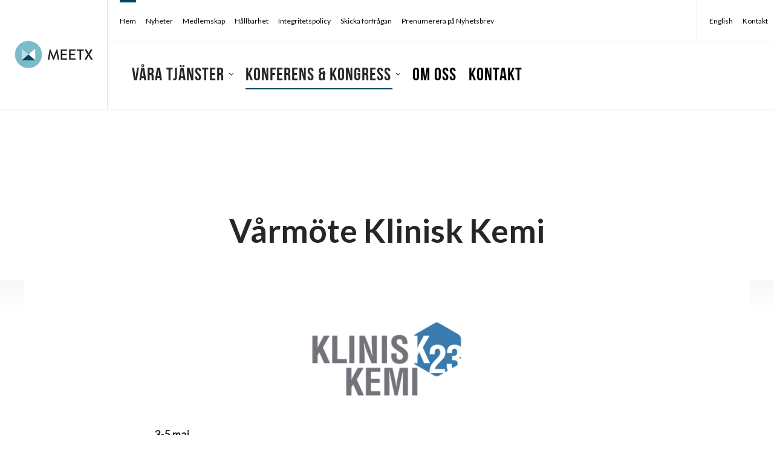

--- FILE ---
content_type: text/html; charset=UTF-8
request_url: https://meetx.se/konferens-kongress/varmote-klinisk-kemi/
body_size: 23823
content:
<!DOCTYPE html>
<html lang="sv-SE">
<head>
        <meta name="title" content="Meetx - Vårmöte Klinisk Kemi">
        <meta charset="UTF-8">
    <meta http-equiv="X-UA-Compatible" content="IE=10;IE=Edge,chrome=1">
    <meta name="viewport" content="width=device-width">

    <meta name="google-signin-client_id" content="808403816322-7dadrchufvi70bldqln0vnrkbte89kru.apps.googleusercontent.com">

    <meta name="home-url" content="https://meetx.se">
    <meta name="my-pages-url" content="https://meetx.se/konferens-kongress/varmote-klinisk-kemi/">
    <meta name="origin" content="meetx.se">
    <link rel="shortcut icon" href="https://meetx.se/uploads/sites/35/2020/11/swedenmeetx-pco.png">    <meta name="view-mode" content="0">
    <meta name='robots' content='index, follow, max-image-preview:large, max-snippet:-1, max-video-preview:-1' />
	<style>img:is([sizes="auto" i], [sizes^="auto," i]) { contain-intrinsic-size: 3000px 1500px }</style>
	
	<!-- This site is optimized with the Yoast SEO plugin v26.4 - https://yoast.com/wordpress/plugins/seo/ -->
	<title>Vårmöte Klinisk Kemi - Meetx</title>
	<link rel="canonical" href="https://meetx.se/konferens-kongress/varmote-klinisk-kemi/" />
	<meta property="og:locale" content="sv_SE" />
	<meta property="og:type" content="article" />
	<meta property="og:title" content="Vårmöte Klinisk Kemi - Meetx" />
	<meta property="og:url" content="https://meetx.se/konferens-kongress/varmote-klinisk-kemi/" />
	<meta property="og:site_name" content="Meetx" />
	<meta property="article:modified_time" content="2025-05-07T12:17:08+00:00" />
	<meta property="og:image" content="https://meetx.se/uploads/sites/35/2023/03/klinisk-kemi2023-th.jpg?_t=1746620228" />
	<meta property="og:image:width" content="200" />
	<meta property="og:image:height" content="200" />
	<meta property="og:image:type" content="image/jpeg" />
	<meta name="twitter:card" content="summary_large_image" />
	<meta name="twitter:label1" content="Est. reading time" />
	<meta name="twitter:data1" content="1 minute" />
	<script type="application/ld+json" class="yoast-schema-graph">{"@context":"https://schema.org","@graph":[{"@type":"WebPage","@id":"https://meetx.se/konferens-kongress/varmote-klinisk-kemi/","url":"https://meetx.se/konferens-kongress/varmote-klinisk-kemi/","name":"Vårmöte Klinisk Kemi - Meetx","isPartOf":{"@id":"https://meetx.se/#website"},"primaryImageOfPage":{"@id":"https://meetx.se/konferens-kongress/varmote-klinisk-kemi/#primaryimage"},"image":{"@id":"https://meetx.se/konferens-kongress/varmote-klinisk-kemi/#primaryimage"},"thumbnailUrl":"https://meetx.se/uploads/sites/35/2023/03/klinisk-kemi2023-th.jpg","datePublished":"2021-08-03T14:47:57+00:00","dateModified":"2025-05-07T12:17:08+00:00","breadcrumb":{"@id":"https://meetx.se/konferens-kongress/varmote-klinisk-kemi/#breadcrumb"},"inLanguage":"sv-SE","potentialAction":[{"@type":"ReadAction","target":["https://meetx.se/konferens-kongress/varmote-klinisk-kemi/"]}]},{"@type":"ImageObject","inLanguage":"sv-SE","@id":"https://meetx.se/konferens-kongress/varmote-klinisk-kemi/#primaryimage","url":"https://meetx.se/uploads/sites/35/2023/03/klinisk-kemi2023-th.jpg","contentUrl":"https://meetx.se/uploads/sites/35/2023/03/klinisk-kemi2023-th.jpg","width":200,"height":200,"caption":"Meetx PCO"},{"@type":"BreadcrumbList","@id":"https://meetx.se/konferens-kongress/varmote-klinisk-kemi/#breadcrumb","itemListElement":[{"@type":"ListItem","position":1,"name":"Hem","item":"https://meetx.se/"},{"@type":"ListItem","position":2,"name":"Vårmöte Klinisk Kemi"}]},{"@type":"WebSite","@id":"https://meetx.se/#website","url":"https://meetx.se/","name":"Meetx","description":"","potentialAction":[{"@type":"SearchAction","target":{"@type":"EntryPoint","urlTemplate":"https://meetx.se/?s={search_term_string}"},"query-input":{"@type":"PropertyValueSpecification","valueRequired":true,"valueName":"search_term_string"}}],"inLanguage":"sv-SE"}]}</script>
	<!-- / Yoast SEO plugin. -->


<link rel='dns-prefetch' href='//fonts.googleapis.com' />
<meta name="theme-color" content="#004763">
		<!-- This site uses the Google Analytics by MonsterInsights plugin v9.10.0 - Using Analytics tracking - https://www.monsterinsights.com/ -->
		<!-- Note: MonsterInsights is not currently configured on this site. The site owner needs to authenticate with Google Analytics in the MonsterInsights settings panel. -->
					<!-- No tracking code set -->
				<!-- / Google Analytics by MonsterInsights -->
		<script type="text/javascript">
/* <![CDATA[ */
window._wpemojiSettings = {"baseUrl":"https:\/\/s.w.org\/images\/core\/emoji\/16.0.1\/72x72\/","ext":".png","svgUrl":"https:\/\/s.w.org\/images\/core\/emoji\/16.0.1\/svg\/","svgExt":".svg","source":{"concatemoji":"https:\/\/meetx.se\/wordpress\/wp-includes\/js\/wp-emoji-release.min.js?ver=1a7daf35fe1912bf7c8aa11cfc8d2e25"}};
/*! This file is auto-generated */
!function(s,n){var o,i,e;function c(e){try{var t={supportTests:e,timestamp:(new Date).valueOf()};sessionStorage.setItem(o,JSON.stringify(t))}catch(e){}}function p(e,t,n){e.clearRect(0,0,e.canvas.width,e.canvas.height),e.fillText(t,0,0);var t=new Uint32Array(e.getImageData(0,0,e.canvas.width,e.canvas.height).data),a=(e.clearRect(0,0,e.canvas.width,e.canvas.height),e.fillText(n,0,0),new Uint32Array(e.getImageData(0,0,e.canvas.width,e.canvas.height).data));return t.every(function(e,t){return e===a[t]})}function u(e,t){e.clearRect(0,0,e.canvas.width,e.canvas.height),e.fillText(t,0,0);for(var n=e.getImageData(16,16,1,1),a=0;a<n.data.length;a++)if(0!==n.data[a])return!1;return!0}function f(e,t,n,a){switch(t){case"flag":return n(e,"\ud83c\udff3\ufe0f\u200d\u26a7\ufe0f","\ud83c\udff3\ufe0f\u200b\u26a7\ufe0f")?!1:!n(e,"\ud83c\udde8\ud83c\uddf6","\ud83c\udde8\u200b\ud83c\uddf6")&&!n(e,"\ud83c\udff4\udb40\udc67\udb40\udc62\udb40\udc65\udb40\udc6e\udb40\udc67\udb40\udc7f","\ud83c\udff4\u200b\udb40\udc67\u200b\udb40\udc62\u200b\udb40\udc65\u200b\udb40\udc6e\u200b\udb40\udc67\u200b\udb40\udc7f");case"emoji":return!a(e,"\ud83e\udedf")}return!1}function g(e,t,n,a){var r="undefined"!=typeof WorkerGlobalScope&&self instanceof WorkerGlobalScope?new OffscreenCanvas(300,150):s.createElement("canvas"),o=r.getContext("2d",{willReadFrequently:!0}),i=(o.textBaseline="top",o.font="600 32px Arial",{});return e.forEach(function(e){i[e]=t(o,e,n,a)}),i}function t(e){var t=s.createElement("script");t.src=e,t.defer=!0,s.head.appendChild(t)}"undefined"!=typeof Promise&&(o="wpEmojiSettingsSupports",i=["flag","emoji"],n.supports={everything:!0,everythingExceptFlag:!0},e=new Promise(function(e){s.addEventListener("DOMContentLoaded",e,{once:!0})}),new Promise(function(t){var n=function(){try{var e=JSON.parse(sessionStorage.getItem(o));if("object"==typeof e&&"number"==typeof e.timestamp&&(new Date).valueOf()<e.timestamp+604800&&"object"==typeof e.supportTests)return e.supportTests}catch(e){}return null}();if(!n){if("undefined"!=typeof Worker&&"undefined"!=typeof OffscreenCanvas&&"undefined"!=typeof URL&&URL.createObjectURL&&"undefined"!=typeof Blob)try{var e="postMessage("+g.toString()+"("+[JSON.stringify(i),f.toString(),p.toString(),u.toString()].join(",")+"));",a=new Blob([e],{type:"text/javascript"}),r=new Worker(URL.createObjectURL(a),{name:"wpTestEmojiSupports"});return void(r.onmessage=function(e){c(n=e.data),r.terminate(),t(n)})}catch(e){}c(n=g(i,f,p,u))}t(n)}).then(function(e){for(var t in e)n.supports[t]=e[t],n.supports.everything=n.supports.everything&&n.supports[t],"flag"!==t&&(n.supports.everythingExceptFlag=n.supports.everythingExceptFlag&&n.supports[t]);n.supports.everythingExceptFlag=n.supports.everythingExceptFlag&&!n.supports.flag,n.DOMReady=!1,n.readyCallback=function(){n.DOMReady=!0}}).then(function(){return e}).then(function(){var e;n.supports.everything||(n.readyCallback(),(e=n.source||{}).concatemoji?t(e.concatemoji):e.wpemoji&&e.twemoji&&(t(e.twemoji),t(e.wpemoji)))}))}((window,document),window._wpemojiSettings);
/* ]]> */
</script>
<link rel='preload' id='crisis-bar-css' href='https://meetx.se/plugins/wp-announcement//assets/css/announcement-bar.min.css?ver=1a7daf35fe1912bf7c8aa11cfc8d2e25' as="style" onload="this.onload=null;this.rel='stylesheet'" type='text/css' media='all' />
<link rel='preload' id='formidable-css' href='https://meetx.se/wordpress/wp-admin/admin-ajax.php?action=frmpro_css&#038;ver=12101507' as="style" onload="this.onload=null;this.rel='stylesheet'" type='text/css' media='all' />
<style id='wp-emoji-styles-inline-css' type='text/css'>

	img.wp-smiley, img.emoji {
		display: inline !important;
		border: none !important;
		box-shadow: none !important;
		height: 1em !important;
		width: 1em !important;
		margin: 0 0.07em !important;
		vertical-align: -0.1em !important;
		background: none !important;
		padding: 0 !important;
	}
</style>
<link rel='preload' id='wp-block-library-css' href='https://meetx.se/wordpress/wp-includes/css/dist/block-library/style.min.css?ver=1a7daf35fe1912bf7c8aa11cfc8d2e25' as="style" onload="this.onload=null;this.rel='stylesheet'" type='text/css' media='all' />
<style id='classic-theme-styles-inline-css' type='text/css'>
/*! This file is auto-generated */
.wp-block-button__link{color:#fff;background-color:#32373c;border-radius:9999px;box-shadow:none;text-decoration:none;padding:calc(.667em + 2px) calc(1.333em + 2px);font-size:1.125em}.wp-block-file__button{background:#32373c;color:#fff;text-decoration:none}
</style>
<style id='global-styles-inline-css' type='text/css'>
:root{--wp--preset--aspect-ratio--square: 1;--wp--preset--aspect-ratio--4-3: 4/3;--wp--preset--aspect-ratio--3-4: 3/4;--wp--preset--aspect-ratio--3-2: 3/2;--wp--preset--aspect-ratio--2-3: 2/3;--wp--preset--aspect-ratio--16-9: 16/9;--wp--preset--aspect-ratio--9-16: 9/16;--wp--preset--color--black: #000000;--wp--preset--color--cyan-bluish-gray: #abb8c3;--wp--preset--color--white: #ffffff;--wp--preset--color--pale-pink: #f78da7;--wp--preset--color--vivid-red: #cf2e2e;--wp--preset--color--luminous-vivid-orange: #ff6900;--wp--preset--color--luminous-vivid-amber: #fcb900;--wp--preset--color--light-green-cyan: #7bdcb5;--wp--preset--color--vivid-green-cyan: #00d084;--wp--preset--color--pale-cyan-blue: #8ed1fc;--wp--preset--color--vivid-cyan-blue: #0693e3;--wp--preset--color--vivid-purple: #9b51e0;--wp--preset--gradient--vivid-cyan-blue-to-vivid-purple: linear-gradient(135deg,rgba(6,147,227,1) 0%,rgb(155,81,224) 100%);--wp--preset--gradient--light-green-cyan-to-vivid-green-cyan: linear-gradient(135deg,rgb(122,220,180) 0%,rgb(0,208,130) 100%);--wp--preset--gradient--luminous-vivid-amber-to-luminous-vivid-orange: linear-gradient(135deg,rgba(252,185,0,1) 0%,rgba(255,105,0,1) 100%);--wp--preset--gradient--luminous-vivid-orange-to-vivid-red: linear-gradient(135deg,rgba(255,105,0,1) 0%,rgb(207,46,46) 100%);--wp--preset--gradient--very-light-gray-to-cyan-bluish-gray: linear-gradient(135deg,rgb(238,238,238) 0%,rgb(169,184,195) 100%);--wp--preset--gradient--cool-to-warm-spectrum: linear-gradient(135deg,rgb(74,234,220) 0%,rgb(151,120,209) 20%,rgb(207,42,186) 40%,rgb(238,44,130) 60%,rgb(251,105,98) 80%,rgb(254,248,76) 100%);--wp--preset--gradient--blush-light-purple: linear-gradient(135deg,rgb(255,206,236) 0%,rgb(152,150,240) 100%);--wp--preset--gradient--blush-bordeaux: linear-gradient(135deg,rgb(254,205,165) 0%,rgb(254,45,45) 50%,rgb(107,0,62) 100%);--wp--preset--gradient--luminous-dusk: linear-gradient(135deg,rgb(255,203,112) 0%,rgb(199,81,192) 50%,rgb(65,88,208) 100%);--wp--preset--gradient--pale-ocean: linear-gradient(135deg,rgb(255,245,203) 0%,rgb(182,227,212) 50%,rgb(51,167,181) 100%);--wp--preset--gradient--electric-grass: linear-gradient(135deg,rgb(202,248,128) 0%,rgb(113,206,126) 100%);--wp--preset--gradient--midnight: linear-gradient(135deg,rgb(2,3,129) 0%,rgb(40,116,252) 100%);--wp--preset--font-size--small: 13px;--wp--preset--font-size--medium: 20px;--wp--preset--font-size--large: 36px;--wp--preset--font-size--x-large: 42px;--wp--preset--spacing--20: 0.44rem;--wp--preset--spacing--30: 0.67rem;--wp--preset--spacing--40: 1rem;--wp--preset--spacing--50: 1.5rem;--wp--preset--spacing--60: 2.25rem;--wp--preset--spacing--70: 3.38rem;--wp--preset--spacing--80: 5.06rem;--wp--preset--shadow--natural: 6px 6px 9px rgba(0, 0, 0, 0.2);--wp--preset--shadow--deep: 12px 12px 50px rgba(0, 0, 0, 0.4);--wp--preset--shadow--sharp: 6px 6px 0px rgba(0, 0, 0, 0.2);--wp--preset--shadow--outlined: 6px 6px 0px -3px rgba(255, 255, 255, 1), 6px 6px rgba(0, 0, 0, 1);--wp--preset--shadow--crisp: 6px 6px 0px rgba(0, 0, 0, 1);}:where(.is-layout-flex){gap: 0.5em;}:where(.is-layout-grid){gap: 0.5em;}body .is-layout-flex{display: flex;}.is-layout-flex{flex-wrap: wrap;align-items: center;}.is-layout-flex > :is(*, div){margin: 0;}body .is-layout-grid{display: grid;}.is-layout-grid > :is(*, div){margin: 0;}:where(.wp-block-columns.is-layout-flex){gap: 2em;}:where(.wp-block-columns.is-layout-grid){gap: 2em;}:where(.wp-block-post-template.is-layout-flex){gap: 1.25em;}:where(.wp-block-post-template.is-layout-grid){gap: 1.25em;}.has-black-color{color: var(--wp--preset--color--black) !important;}.has-cyan-bluish-gray-color{color: var(--wp--preset--color--cyan-bluish-gray) !important;}.has-white-color{color: var(--wp--preset--color--white) !important;}.has-pale-pink-color{color: var(--wp--preset--color--pale-pink) !important;}.has-vivid-red-color{color: var(--wp--preset--color--vivid-red) !important;}.has-luminous-vivid-orange-color{color: var(--wp--preset--color--luminous-vivid-orange) !important;}.has-luminous-vivid-amber-color{color: var(--wp--preset--color--luminous-vivid-amber) !important;}.has-light-green-cyan-color{color: var(--wp--preset--color--light-green-cyan) !important;}.has-vivid-green-cyan-color{color: var(--wp--preset--color--vivid-green-cyan) !important;}.has-pale-cyan-blue-color{color: var(--wp--preset--color--pale-cyan-blue) !important;}.has-vivid-cyan-blue-color{color: var(--wp--preset--color--vivid-cyan-blue) !important;}.has-vivid-purple-color{color: var(--wp--preset--color--vivid-purple) !important;}.has-black-background-color{background-color: var(--wp--preset--color--black) !important;}.has-cyan-bluish-gray-background-color{background-color: var(--wp--preset--color--cyan-bluish-gray) !important;}.has-white-background-color{background-color: var(--wp--preset--color--white) !important;}.has-pale-pink-background-color{background-color: var(--wp--preset--color--pale-pink) !important;}.has-vivid-red-background-color{background-color: var(--wp--preset--color--vivid-red) !important;}.has-luminous-vivid-orange-background-color{background-color: var(--wp--preset--color--luminous-vivid-orange) !important;}.has-luminous-vivid-amber-background-color{background-color: var(--wp--preset--color--luminous-vivid-amber) !important;}.has-light-green-cyan-background-color{background-color: var(--wp--preset--color--light-green-cyan) !important;}.has-vivid-green-cyan-background-color{background-color: var(--wp--preset--color--vivid-green-cyan) !important;}.has-pale-cyan-blue-background-color{background-color: var(--wp--preset--color--pale-cyan-blue) !important;}.has-vivid-cyan-blue-background-color{background-color: var(--wp--preset--color--vivid-cyan-blue) !important;}.has-vivid-purple-background-color{background-color: var(--wp--preset--color--vivid-purple) !important;}.has-black-border-color{border-color: var(--wp--preset--color--black) !important;}.has-cyan-bluish-gray-border-color{border-color: var(--wp--preset--color--cyan-bluish-gray) !important;}.has-white-border-color{border-color: var(--wp--preset--color--white) !important;}.has-pale-pink-border-color{border-color: var(--wp--preset--color--pale-pink) !important;}.has-vivid-red-border-color{border-color: var(--wp--preset--color--vivid-red) !important;}.has-luminous-vivid-orange-border-color{border-color: var(--wp--preset--color--luminous-vivid-orange) !important;}.has-luminous-vivid-amber-border-color{border-color: var(--wp--preset--color--luminous-vivid-amber) !important;}.has-light-green-cyan-border-color{border-color: var(--wp--preset--color--light-green-cyan) !important;}.has-vivid-green-cyan-border-color{border-color: var(--wp--preset--color--vivid-green-cyan) !important;}.has-pale-cyan-blue-border-color{border-color: var(--wp--preset--color--pale-cyan-blue) !important;}.has-vivid-cyan-blue-border-color{border-color: var(--wp--preset--color--vivid-cyan-blue) !important;}.has-vivid-purple-border-color{border-color: var(--wp--preset--color--vivid-purple) !important;}.has-vivid-cyan-blue-to-vivid-purple-gradient-background{background: var(--wp--preset--gradient--vivid-cyan-blue-to-vivid-purple) !important;}.has-light-green-cyan-to-vivid-green-cyan-gradient-background{background: var(--wp--preset--gradient--light-green-cyan-to-vivid-green-cyan) !important;}.has-luminous-vivid-amber-to-luminous-vivid-orange-gradient-background{background: var(--wp--preset--gradient--luminous-vivid-amber-to-luminous-vivid-orange) !important;}.has-luminous-vivid-orange-to-vivid-red-gradient-background{background: var(--wp--preset--gradient--luminous-vivid-orange-to-vivid-red) !important;}.has-very-light-gray-to-cyan-bluish-gray-gradient-background{background: var(--wp--preset--gradient--very-light-gray-to-cyan-bluish-gray) !important;}.has-cool-to-warm-spectrum-gradient-background{background: var(--wp--preset--gradient--cool-to-warm-spectrum) !important;}.has-blush-light-purple-gradient-background{background: var(--wp--preset--gradient--blush-light-purple) !important;}.has-blush-bordeaux-gradient-background{background: var(--wp--preset--gradient--blush-bordeaux) !important;}.has-luminous-dusk-gradient-background{background: var(--wp--preset--gradient--luminous-dusk) !important;}.has-pale-ocean-gradient-background{background: var(--wp--preset--gradient--pale-ocean) !important;}.has-electric-grass-gradient-background{background: var(--wp--preset--gradient--electric-grass) !important;}.has-midnight-gradient-background{background: var(--wp--preset--gradient--midnight) !important;}.has-small-font-size{font-size: var(--wp--preset--font-size--small) !important;}.has-medium-font-size{font-size: var(--wp--preset--font-size--medium) !important;}.has-large-font-size{font-size: var(--wp--preset--font-size--large) !important;}.has-x-large-font-size{font-size: var(--wp--preset--font-size--x-large) !important;}
:where(.wp-block-post-template.is-layout-flex){gap: 1.25em;}:where(.wp-block-post-template.is-layout-grid){gap: 1.25em;}
:where(.wp-block-columns.is-layout-flex){gap: 2em;}:where(.wp-block-columns.is-layout-grid){gap: 2em;}
:root :where(.wp-block-pullquote){font-size: 1.5em;line-height: 1.6;}
</style>
<link rel='stylesheet' id='smab-css' href='https://meetx.se/themes/smab/assets/build//styles/smab.css?id=391956f3243236dd22e2&#038;ver=1a7daf35fe1912bf7c8aa11cfc8d2e25' type='text/css' media='screen' />
<link rel='preload' id='smab-print-css' href='https://meetx.se/themes/smab/assets/build//styles/smab-print.css?id=91b64c2b0e6637be70f5&#038;ver=1a7daf35fe1912bf7c8aa11cfc8d2e25' as="style" onload="this.onload=null;this.rel='stylesheet'" type='text/css' media='all' />
<link rel='preload' as='style' onload="this.onload=null;this.rel='stylesheet'" id='font-embed-code' href='https://fonts.googleapis.com/css?family=Lato%3A100%2C300%2C400%2C700%2C900&#038;ver=1a7daf35fe1912bf7c8aa11cfc8d2e25' type='text/css' media='all' /><script type="text/javascript" src="https://meetx.se/wordpress/wp-includes/js/jquery/jquery.min.js?ver=3.7.1" id="jquery-core-js"></script>
<script type="text/javascript" src="https://meetx.se/wordpress/wp-includes/js/jquery/jquery-migrate.min.js?ver=3.4.1" id="jquery-migrate-js"></script>
<link rel="https://api.w.org/" href="https://meetx.se/wp-json/" /><link rel="alternate" title="JSON" type="application/json" href="https://meetx.se/wp-json/wp/v2/offer/2643" /><link rel="EditURI" type="application/rsd+xml" title="RSD" href="https://meetx.se/wordpress/xmlrpc.php?rsd" />

<link rel='shortlink' href='https://meetx.se/?p=2643' />
<link rel="alternate" title="oEmbed (JSON)" type="application/json+oembed" href="https://meetx.se/wp-json/oembed/1.0/embed?url=https%3A%2F%2Fmeetx.se%2Fkonferens-kongress%2Fvarmote-klinisk-kemi%2F" />
<link rel="alternate" title="oEmbed (XML)" type="text/xml+oembed" href="https://meetx.se/wp-json/oembed/1.0/embed?url=https%3A%2F%2Fmeetx.se%2Fkonferens-kongress%2Fvarmote-klinisk-kemi%2F&#038;format=xml" />
<script>document.documentElement.className += " js";</script>

<!-- Customizer Styles -->
<style>
	.primary-color-font{color:#004763}.primary-bright-font-color{color:#fff}.primary-bright-background-color{background-color:#fff}.primary-bright-tab-button,.primary-bright-post-grid-button{color:;background-color:#fff0}.primary-bright-tab-button.-inverted,.primary-bright-post-grid-button.-inverted{color:#fff;background-color:#004763}.primary-bright-background-gradient-left{background:linear-gradient(to right,rgb(255 255 255) 0%,#fff0 100%)}.primary-bright-background-gradient-right{background:linear-gradient(to right,#fff0 0%,rgb(255 255 255) 100%)}.primary-bright-button-fontcolor{color:!important;text-decoration:none!important}.primary-bright-button-fontcolor.-inverted{color:#fff!important;text-decoration:none!important}.primary-bright-button-color{background-color:#fff}.primary-bright-button-color.-inverted{background-color:#004763;border-color:#fff}.primary-gradient-button-fontcolor{color:!important;text-decoration:none!important}.primary-gradient-button-fontcolor.-inverted{color:#fff!important;text-decoration:none!important}.primary-gradient-button-color{background-color:#fff}.primary-gradient-button-color.-inverted{background-color:#fff0;border-color:#fff}.primary-dark-color{color:#004763}.primary-dark-font-color{color:#262626}.primary-dark-background-color{background-color:#004763}.primary-dark-background-gradient{background:linear-gradient(-180deg,15%,100%)}.primary-dark-button-fontcolor{color:#fff!important;text-decoration:none!important}.primary-dark-button-fontcolor.-inverted{color:#004763!important;text-decoration:none!important}.primary-dark-button-color{background-color:#004763}.primary-dark-button-color.-inverted{background-color:#fff;border-color:#004763}.primary-dark-button-color-hover:hover{background-color:#004763}.brix-wysiwyg-columns-module>.container>.row>.column .brix-wysiwyg-columns-module-primary-color li:after{background-color:#004763}.brix-wysiwyg-columns-module>.container>.row>.column .brix-wysiwyg-columns-module-bright-color li:after{background-color:#fff}.primary-extra-background-color{background-color:#383838}.primary-extra-bright-twenty-font-color{color:#606060}.primary-dark-gradient-bright-twenty-font-color{color:rgb(102 102 102);}.primary-dark-bright-twenty-font-color{color:rgb(102 138 152);}.primary-bright-dark-twenty-font-color{color:#d4d4d4}.primary-extra-color{color:#383838}.primary-extra-tab-button,.primary-extra-post-grid-button{color:#fff;background-color:#fff0}.primary-extra-tab-button.-inverted,.primary-extra-post-grid-button.-inverted{color:;background-color:#fff}.primary-extra-background-gradient-left{background:linear-gradient(to right,rgb(56 56 56) 0%,#fff0 100%)}.primary-extra-background-gradient-right{background:linear-gradient(to right,#fff0 0%,rgb(56 56 56) 100%)}.primary-extra-bright-background-color{background-color:#f8f8f8}.primary-extra-bright-dark-font-color{color:#d8d8d8}.primary-extra-bright-tab-button,.primary-extra-bright-post-grid-button{color:#383838;background-color:#fff0}.primary-extra-bright-tab-button.-inverted,.primary-extra-bright-post-grid-button.-inverted{color:#fff;background-color:#383838}.primary-extra-bright-background-gradient-left{background:linear-gradient(to right,rgb(248 248 248) 0%,#fff0 100%)}.primary-extra-bright-background-gradient-right{background:linear-gradient(to right,#fff0 0%,rgb(248 248 248) 100%)}.primary-extra-button-fontcolor{color:!important;text-decoration:none!important}.primary-extra-button-fontcolor.-inverted{color:#fff!important;text-decoration:none!important}.primary-extra-button-color{background-color:#fff}.primary-extra-button-color.-inverted{background-color:#383838;border-color:#fff}.grey-background-color{background-color:}.grey-color-color{color:}.secondary-dark-background-color{background-color:}.secondary-dark-color{color:}.lightbox.visible{opacity:1}.header__top-left-menu li a{color:#fff}.header__top-left-menu .current_page_item a{border-bottom:2px solid #fff}.header__top-right-menu .current_page_item a{border-bottom:2px solid #fff}.header__top-right-menu li a{color:#fff}.header__main-menu__primary-menu>li.current_page_item>a{color:#fff}.header__main-menu__primary-menu li a{color:#fff}.header__sticky-menu .header__main-menu__primary-menu li a{color:#fff}.header__main-menu__primary-menu ul li.current_page_item ul li a{color:#fff}.mobile-nav__mobile-menu__item.mobile-nav__mobile-menu__item--has-children{background:#004763}.primary_nav_wrap .children li>a{font-family:'Lato'}.primary_nav_wrap .children li>a:hover{color:#004763}.social-wall{background:linear-gradient(-180deg,15%,100%)}.social-wall a{color:#004763}.feed-them{background:linear-gradient(-180deg,15%,100%)}.feed-them a{color:#004763}.primary-header-font{font-family:'Lato',serif}.secondary-header-font{font-family:'900',sans-serif;}.primary-bread-font{font-family:'Lato',sans-serif;font-weight:300}.button--round.expand-item-btn:hover{background-color:#fff0;border-color:#fff0}.program .button--round:hover svg path{fill:#fff}.button--round.expand-item-btn:hover svg path{fill:rgb(0 0 0)}.participant__items__item__header__fav-button.is_fav svg circle{fill:#004763;stroke:#004763}.participant__items__item__header__fav-button.is_fav svg path{fill:#fff;stroke:#004763}.participant .participant__items__item__header__fav-button.is_fav svg circle{fill:#004763;stroke:#004763}.participant .participant__items__item__header__fav-button.is_fav svg path{fill:#fff;stroke:#004763}.program .button.is_fav svg polygon,.exhibitor .button.is_fav svg polygon{fill:#fff}.button.button--round.is_fav svg polygon{fill:#fff}.program .button--round:hover svg polygon{fill:#fff}.program .button--round:hover svg polyline{stroke:#fff}.program .button--round.expand-item-btn:hover svg polyline{stroke:rgb(0 0 0)}.program__filter__content .content__bottom{background:#004763}.exhibitor__filter__content .content__bottom{background:#004763}.news:hover h3{color:#004763}.participant__items__item__header__fav-button.component-toggle__button--selected svg g path{fill:#004763}.tab-module__container__button.selected,.tab-module__container__button:hover{background:#004763;color:rgb(255 255 255)}.program__list-item.exhibitor__item h5{color:#004763}.link-color{color:#004763}h1,h2,h3{font-family:'Lato',serif}h4,h5{font-family:'900',sans-serif}h5{font-weight:600}#outdated-browser{background:#004763;}#outdated-browser #close-outdated p{color:#004763}.module.brix-color-dark{background-color:#004763}.module.brix-color-extra{background:linear-gradient(to bottom,0%,100%);}.footer-link{border-bottom:1px solid#414141}.brix-rss-feed .brix-rss-feed__list__item__content a{border-bottom:1px solid#004763}p a{color:rgb(38 38 38);text-decoration:underline;text-decoration-color:#004763}p a:hover{color:#004763}h1{font-weight:700}h2{font-weight:700}h3{font-weight:700}h4{font-weight:600}h5{font-weight:600}.font-x-small,.program-list-item .wrapper .content p{font-size:14px;line-height:1.2;font-weight:400}.primary-bright-button-color,.primary-dark-button-color,.primary-extra-button-color,.primary-gradient-button-color{border:2px solid #fff0}.primary-extra-background-color p>a,.primary-dark-background-gradient p>a,.primary-dark-background-color p>a{color:#fff;text-decoration:underline;text-decoration-color:#fff}.small-h1,.participant-single__h1{line-height:1.2em;;font-size:3.75rem;}h1,.swiper-slide__content__wrapper h1,.brix-hero-module__wrapper__hero-content h1,.t1header__wrapper h1,.brix-textcolumn-module h1{font-size:5rem;;line-height:1.2em;}@media only screen and (max-width :1025px){h1,.swiper-slide__content__wrapper h1,.brix-hero-module__wrapper__hero-content h1,.participant-single__h1,.t1header__wrapper h1,.brix-textcolumn-module h1{font-size:3.75rem;;line-height:1.2em;}}@media only screen and (max-width :769px){h1,.swiper-slide__content__wrapper h1,.brix-hero-module__wrapper__hero-content h1,.participant-single__h1,.t1header__wrapper h1,.small-h1,.brix-textcolumn-module h1{font-size:2.5rem;;line-height:1.2em;}}h2,.page-title,.brix-text-image-column-module__content__wrapper h2,.t1header__wrapper h2,.brix-trademarks-list h2,.brix-exhibitor-products-module h2,.exhibitor__stand-activities-list h2,.brix-exhibitor-news-module h2,.brix-hero-module__wrapper__hero-content h2,.product-collection__info__content h2,.brix-textcolumn-module h2,.brix-post-grid-module h2,.brix-wysiwyg-columns-module h2,.brix-wysiwyg-columns-module h1{line-height:1.2em;;font-size:3.75rem;}@media only screen and (max-width :1025px){h2,.page-title,.brix-text-image-column-module__content__wrapper h2,.t1header__wrapper h2,.brix-trademarks-list h2,.brix-exhibitor-products-module h2,.exhibitor__stand-activities-list h2,.brix-exhibitor-news-module h2,.product-collection__info__content h2,.brix-hero-module__wrapper__hero-content h2,.brix-textcolumn-module h2,.brix-post-grid-module h2,.brix-wysiwyg-columns-module h2,.brix-wysiwyg-columns-module h1{line-height:1.2em;;font-size:3.125rem;}}@media only screen and (max-width :769px){h2,.-h2-mobile,.page-title,.brix-text-image-column-module__content__wrapper h2,.brix-hero-module__wrapper__hero-content h2,.t1header__wrapper h2,.brix-trademarks-list h2,.product-collection__info__content h2,.brix-exhibitor-products-module h2,.exhibitor__stand-activities-list h2,.brix-exhibitor-news-module h2,.brix-textcolumn-module h2,.brix-post-grid-module h2,.brix-wysiwyg-columns-module h2,.brix-wysiwyg-columns-module h1{line-height:1.2em;;font-size:1.875rem;}}.-weight-500{font-weight:500}h3,.news__content h3,.info-block__title__wrapper h3,.singleexhibitor-details__wrapper h3,.brix-map-container__pin-info__top h3,.tag-section__title,.exhibitor-list-wrapper h3,.brix-textcolumn-module h3,.brix-wysiwyg-columns-module h3{line-height:1.2em;;font-size:2.75rem;}.brix-image-grid__content h3{font-size:2.5em;line-height:1.2}@media only screen and (max-width :1025px){h3,.news__content h3,.info-block__title__wrapper h3,.singleexhibitor-details__wrapper h3,.brix-map-container__pin-info__top h3,.tag-section__title,.exhibitor-list-wrapper h3,.brix-textcolumn-module h3,.brix-wysiwyg-columns-module h3{line-height:1.2em;;font-size:2.375rem;}}@media only screen and (max-width :769px){h3,.news__content h3,.info-block__title__wrapper h3,.singleexhibitor-details__wrapper h3,.brix-map-container__pin-info__top h3,.exhibitor-list-wrapper h3,.tag-section__title,.brix-textcolumn-module h3,.brix-wysiwyg-columns-module h3{line-height:1.2em;;font-size:1.625rem;}}h4,.list-panel__text__title,.calendar-horizontal-list h4,.brix-textcolumn-module h4,.brix-wysiwyg-columns-module h4{line-height:1.2em;;font-size:1.875rem;}.small-h4{font-size:1.625rem;}@media only screen and (max-width :1025px){h4,.list-panel__text__title,.calendar-horizontal-list h4,.brix-textcolumn-module h4,.brix-wysiwyg-columns-module h4{line-height:1.2em;;font-size:1.625rem;}}@media only screen and (max-width :769px){h4,.list-panel__text__title,.calendar-horizontal-list h4,.brix-textcolumn-module h4,.brix-wysiwyg-columns-module h4{line-height:1.2em;;font-size:1.4rem;}}h5,.tag-section h5,.brix-textcolumn-module h5,.trademarks__list__container__item__column,.brix-wysiwyg-columns-module h5{line-height:1.2em;;font-size:1.5rem;}@media only screen and (max-width :1025px){h5,.trademarks__list__container__item__column,.tag-section h5,.brix-textcolumn-module h5,.brix-wysiwyg-columns-module h5{line-height:1.2em;;font-size:1.4rem;}}@media only screen and (max-width :769px){h5,.trademarks__list__container__item__column,.tag-section h5,.brix-image-grid__content h5,.brix-textcolumn-module h5,.brix-wysiwyg-columns-module h5{line-height:1.2em;;font-size:1.4rem;}}p,.brix-text-image-column-module__content__wrapper p,.brix-image-grid__content p,.product-title-paragraph,.product-collection__info__content p,.singleexhibitor-details__wrapper,.news__content p,.brix-hero-module__wrapper__hero-content p,.programextra__description p,.brix-textcolumn-module p,.brix-textcolumn-module li,.brix-post-grid-single li{line-height:1.4em;;font-size:1.125em;}@media only screen and (max-width :769px){p,.brix-image-grid__content p,.brix-text-image-column-module__content__wrapper p,.brix-hero-module__wrapper__hero-content p,.product-collection__info__content p,.product-title-paragraph,.singleexhibitor-details__wrapper,.news__content p,.programextra__description p,.brix-textcolumn-module p,.brix-textcolumn-module li,.brix-post-grid-single li{line-height:1.4em;;font-size:1em;}}.xtra-small-caption,.brix-textcolumn-module figcaption{font-size:.875em;;line-height:1.4em;;color:#4D4D4D}@media only screen and (max-width :769px){.xtra-small-caption,.brix-textcolumn-module figcaption{font-size:.75em;;line-height:1.4em;;color:#4D4D4D}}.t1header__wrapper .ingress{line-height:1.4em;;font-size:1.375em;}@media only screen and (max-width :769px){.t1header__wrapper .ingress{line-height:1.4em;;font-size:1.125em;}}.trademarks__list__container__item span{color:}.trademarks__list__container__item:hover>span{color:#004763;font-weight:700}.offers__list__item__name>a:visited,.offers__list__item__name>a:hover,.offers__list__item__name>a{color:#4D4D4D}.brix-textcolumn-module h2{margin-top:0;margin-bottom:2.25rem;}@media only screen and (max-width :1025px){.brix-textcolumn-module h2{margin-bottom:1.875rem;!important}}@media only screen and (max-width :769px){.brix-textcolumn-module h2{margin-bottom:1.125rem;!important}}.brix-textcolumn-module h3{margin-bottom:1.65rem;;margin-top:0}@media only screen and (max-width :1025px){.brix-textcolumn-module h3{margin-bottom:1.425rem;}}@media only screen and (max-width :769px){.brix-textcolumn-module h3{margin-bottom:.975rem;}}.brix-textcolumn-module h4{margin-bottom:.5625rem;;margin-top:0}@media only screen and (max-width :1025px){.brix-textcolumn-module h4{margin-bottom:.4875rem;}}@media only screen and (max-width :769px){.brix-textcolumn-module h4{margin-bottom:.42rem;}}.brix-textcolumn-module h5{margin-bottom:.45rem;;margin-top:0}@media only screen and (max-width :1025px){.brix-textcolumn-module h5{margin-bottom:.42rem;}}@media only screen and (max-width :769px){.brix-textcolumn-module h5{margin-bottom:.42rem;}}.brix-exhibitor-single p,.brix-textcolumn-module p{margin-bottom:1.4em;}@media only screen and (max-width :769px){.brix-exhibitor-single p,.brix-textcolumn-module p{margin-bottom:1.4em;}}.brix-textcolumn-module figcaption{margin-bottom:.2625em;}@media only screen and (max-width :769px){.brix-textcolumn-module figcaption{margin-bottom:.225em;}}.singleexhibitor-details__wrapper__follow-social__icons a svg path{fill:}.singleexhibitor-details__wrapper__follow-social__icons a:hover>svg path{fill:#004763}.exhibitor__filter__content .filter__categories_filters .filter__toggle-button.selected{background-color:#004763}.labels>a{color:}.news__block--content a:hover{color:#004763}.brix-drop-down__list__item:hover{background-color:#004763}.round-button.selected{background-color:#004763;color:#fff}@media (hover:hover){.round-button:hover{background-color:#004763}}.primary-color-border{border:solid 1px #004763}.plus-button.-dark:after,.plus-button.-dark:before{background-color:}.expand-content-button>.line:after,.expand-content-button>.line:before{background:#004763}.menu-version-two-a11y .wrapper .menus .bottom-menu .navigation a,.menu-version-two .wrapper .menus .bottom-menu .navigation a{color:#000}.menu-version-two-a11y .wrapper .menus .top-menu .navigation a,.menu-version-two .wrapper .menus .top-menu .navigation a{color:#000;font-weight:400;font-family:Lato}.menu-version-two-a11y .wrapper .menus .top-menu .navigation .current-page::after,.menu-version-two .wrapper .menus .top-menu .navigation .current-page::after{background:#004763}.menu-version-two-a11y .wrapper .menus .top-menu .info .date,.menu-version-two .wrapper .menus .top-menu .info .date{color:#004763}.menu-version-two-a11y .wrapper .menus .top-menu .navigation .menu-item:after,.menu-version-two .wrapper .menus .top-menu .navigation .menu-item:after{background:#004763}.menu-version-two-a11y .wrapper .menus .bottom-menu .navigation .bottom-menu-item .bottom-menu-link:after,.menu-version-two-a11y .wrapper .menus .bottom-menu .navigation .bottom-menu-item .bottom-menu-button:after,.menu-version-two .wrapper .menus .bottom-menu .navigation .bottom-menu-item .bottom-menu-link:after,.menu-version-two .wrapper .menus .bottom-menu .navigation .bottom-menu-item .bottom-menu-button:after{background:#004763}.menu-version-two-a11y .wrapper .menus .bottom-menu .navigation .bottom-menu-item .sub-menu .wrapp .wrapper .current-menu-item:hover,.menu-version-two-a11y .wrapper .menus .bottom-menu .navigation .bottom-menu-item .sub-menu .wrapp .wrapper .current_page_ancestor:hover,.menu-version-two-a11y .wrapper .menus .bottom-menu .navigation .bottom-menu-item .sub-menu .wrapp .wrapper .current_page_item:hover,.menu-version-two-a11y .wrapper .menus .bottom-menu .navigation .bottom-menu-item .sub-menu .wrapp .wrapper .current_page_parent:hover,.menu-version-two-a11y .wrapper .menus .bottom-menu .navigation .bottom-menu-item .sub-menu .wrapp .wrapper .current-menu-item,.menu-version-two-a11y .wrapper .menus .bottom-menu .navigation .bottom-menu-item .sub-menu .wrapp .wrapper .current_page_ancestor,.menu-version-two-a11y .wrapper .menus .bottom-menu .navigation .bottom-menu-item .sub-menu .wrapp .wrapper .current_page_item,.menu-version-two-a11y .wrapper .menus .bottom-menu .navigation .bottom-menu-item .sub-menu .wrapp .wrapper .current_page_parent,.menu-version-two .wrapper .menus .bottom-menu .navigation .bottom-menu-item .sub-menu .wrapp .wrapper .current-menu-item:hover,.menu-version-two .wrapper .menus .bottom-menu .navigation .bottom-menu-item .sub-menu .wrapp .wrapper .current_page_ancestor:hover,.menu-version-two .wrapper .menus .bottom-menu .navigation .bottom-menu-item .sub-menu .wrapp .wrapper .current_page_item:hover,.menu-version-two .wrapper .menus .bottom-menu .navigation .bottom-menu-item .sub-menu .wrapp .wrapper .current_page_parent:hover,.menu-version-two .wrapper .menus .bottom-menu .navigation .bottom-menu-item .sub-menu .wrapp .wrapper .current-menu-item,.menu-version-two .wrapper .menus .bottom-menu .navigation .bottom-menu-item .sub-menu .wrapp .wrapper .current_page_ancestor,.menu-version-two .wrapper .menus .bottom-menu .navigation .bottom-menu-item .sub-menu .wrapp .wrapper .current_page_item,.menu-version-two .wrapper .menus .bottom-menu .navigation .bottom-menu-item .sub-menu .wrapp .wrapper .current_page_parent{background:#004763!important;color:#fff!important}.menu-version-two-a11y .wrapper .menus .bottom-menu .navigation .bottom-menu-item .sub-menu .wrapp .wrapper .current_page_item,.menu-version-two .wrapper .menus .bottom-menu .navigation .bottom-menu-item .sub-menu .wrapp .wrapper .current_page_item{color:#fff}.menu-version-two-a11y .menus .top-menu .profile .my-fair-label .hover-layer,.menu-version-two .menus .top-menu .profile .my-fair-label .hover-layer{background:#004763}.menu-version-two-a11y .menus .top-menu .profile.-logged-in .my-fair-label .thumb,.menu-version-two .menus .top-menu .profile.-logged-in .my-fair-label .thumb{background:#004763}.menu-version-two-a11y .menus .top-menu .profile.-logged-in .my-fair-label,.menu-version-two .menus .top-menu .profile.-logged-in .my-fair-label{background:#004763}.menu-version-two-a11y .wrapper .menus .top-menu .profile .my-fair-label>.thumb svg path,.menu-version-two .wrapper .menus .top-menu .profile .my-fair-label>.thumb svg path{fill:#004763}.mobile-menu-version-two .mobile-menu .content .menu-list .main-button{background-color:#004763}.mobile-menu-version-two .menu-controls .menu-item.-logged-in{background-color:#004763}.mobile-menu-version-two .login .profile.-logged-in .my-fair-label .thumb{background:#004763}li.-lvl2-current:after,li.-lvl3-current:after{background-color:#004763}.round-button.selected{background-color:#004763;color:#fff}@media (hover:hover){.round-button:hover{background-color:#004763}}.primary-color-border{border:solid 1px #004763}a{color:#414141}.-underline:before{background-color:#004763}.-underline-white:before{background-color:#fff}.footer-link{text-decoration:none}.content-color-dark,.content-color-dark a{color:#262626}.content-color-bright,.content-color-bright a{color:#fff}.program-list-title-h5:hover{color:#004763}.fav-star-button .is_fav,.program-list-fav-star .is_fav,.fair-program-list-fav-star .is_fav{background-color:#fff!important}.fav-star-button.is_fav::after,.program-list-fav-star.is_fav::after,.fair-program-list-fav-star.is_fav::after{background:#004763!important}@media (hover){.fav-star-button:hover::after,.program-list-fav-star:hover::after,.fair-program-list-fav-star:hover::after{background:#004763!important}.bulk-purchase-info[data-tooltip]::before,button[data-tooltip]::before,a[data-tooltip]::before{border-left:1px solid #004763!important}}@media (hover){.program-list>.program-list-actions>.button-container>.action-button>.icon:hover{background:#004763}}.program-list>.program-list-actions>.button-container>.action-button.-expanded>.icon{background:#004763}.program-list>.program-list-filter>.program-time-wrapper>.dropdown>.list>button.-selected{color:#004763}.program-list>.program-list-filter>.program-time-wrapper>.dropdown>.list>button:hover{color:#004763}@media (hover){.fair-program-list>.fair-program-list-actions>.button-container>.action-button>.icon:hover{background:#004763}}.fair-program-list>.fair-program-list-actions>.button-container>.action-button.-expanded>.icon{background:#004763}.fav-switch-button.-active>.thumb:before{background:#004763!important}.fair-program-list>.fair-program-list-filter>.program-time-wrapper>.dropdown>.list>button.-selected{color:#004763}.fair-program-list>.fair-program-list-filter>.program-time-wrapper>.dropdown>.list>button:hover{color:#004763}.play-video:not(:disabled):hover>svg path{fill:#004763}@media not all and (hover:none){.brix-search-result>.wrapper .result-group>.more-button:hover,.brix-search-result>.wrapper>.result-group>a:hover{color:#004763}}.optiscroll-htrack{background-color:#004763}.link-button{text-decoration-color:#004763!important;text-decoration:underline}.link-button:hover{text-decoration-color:#004763!important;color:#004763!important;text-decoration:underline!important}.user-login-nav-item.-selected{border-bottom:1px solid #004763!important}.-primaery-bg-color{background-color:#004763}.my-fair__list.my-fair-purchases .ticket:not(.-canceled)>.ticket-background>svg path{fill:#004763}.my-fair__list.my-fair-purchases .ticket.-canceled .canceled-ticket-label h4{color:#004763}.my-fair__list.my-fair-purchases .nothing-yet-bg-svgs>svg path{stroke:#004763}.my-fair__list.my-fair-purchases .nothing-yet-bg-svgs>svg:last-child path{fill:#004763}.brix-single-deal .sidebar>.exhibitor-favorite.is_fav>.icon>path{fill:#004763}.brix-fair-single-exhibitor .header>.info>.favorite.is_fav>.icon>path{fill:#004763}.brix-myfair-uso .my-fair-intro .show-more-my-fair span::after,.brix-myfair-uso .my-fair-intro .show-less-my-fair span::after{background-color:#004763}.brix-myfair-uso .my-fair-intro .show-more-my-fair svg path,.brix-myfair-uso .my-fair-intro .show-less-my-fair svg path{fill:#004763}input:checked+.slider{background-color:#004763}.shop-checkout .user-details input[type=radio]::before{background-color:#004763}.-h1{font-family:'Lato',serif!important;font-weight:bold!important;font-size:5rem!important;line-height:1.2em!important}@media only screen and (max-width :1025px){.-h1{font-size:3.75rem!important;line-height:1.2em!important}}@media only screen and (max-width :769px){.-h1{font-size:2.5rem!important;line-height:1.2em!important}}.-h2{font-family:'Lato',serif!important;font-weight:bold!important;font-size:3.75rem!important;line-height:1.2em!important}@media only screen and (max-width :1025px){.-h2{font-size:3.125rem!important;line-height:1.2em!important}}@media only screen and (max-width :769px){.-h2{font-size:1.875rem!important;line-height:1.2em!important}}.-h3{font-family:'Lato',serif!important;font-weight:bold!important;font-size:2.75rem!important;line-height:1.2em!important}@media only screen and (max-width :1025px){.-h3{font-size:2.375rem!important;line-height:1.2em!important}}@media only screen and (max-width :769px){.-h3{font-size:1.625rem!important;line-height:1.2em!important}}.-h4{font-family:'900',sans-serif!important;font-weight:600!important;font-size:1.875rem!important;line-height:1.2em!important}@media only screen and (max-width :1025px){.-h4{font-size:1.625rem!important;line-height:1.2em!important}}@media only screen and (max-width :769px){.-h4{font-size:1.4rem!important;line-height:1.2em!important}}.-h5{font-family:'900',sans-serif!important;font-weight:600!important;font-size:1.5rem!important;line-height:1.2em!important}@media only screen and (max-width :1025px){.-h5{font-size:1.4rem!important;line-height:1.2em!important}}@media only screen and (max-width :769px){.-h5{font-size:1.4rem!important;line-height:1.2em!important}}
</style>
<!-- End Customizer Styles -->
<meta name="current-url" content="https://meetx.se/konferens-kongress/varmote-klinisk-kemi/" />
		<style type="text/css" id="wp-custom-css">
			footer .footer__upper .logo-container_background {
    padding: 54px 0 0;
}

footer .footer__upper__skyline {
    display: none !important;
}

.menu-version-two>.wrapper>.logo {
    width: 300px;
    padding: 18px !important;
}

.menu-version-two>.wrapper>.logo {
    border-right: 0px solid #E6E6E6;
	background-color:#FFFFFF;
}

.menu-version-two>.wrapper>.menus>.top-menu>.navigation:nth-child(2) {
    border-right: 0px solid #E6E6E6;
}

.menu-version-two>.wrapper>.menus>.top-menu {
    border-bottom: 0px solid #E6E6E6;
}

.menu-version-two>.headroom, .menu-version-two>.wrapper {
    background: #FFFFFF;
}

.menu-version-two>.wrapper>.menus>.top-menu {
    border-bottom: 1px solid #FFFFFF;
    color: #ffffff !important;
}

.menu-version-two>.wrapper>.menus>.bottom-menu {
    /*color: #fff;*/
    font-size: 32px !important;
    height: 110px;
    padding: 24px 20px !important;
}

.menu-version-two>.wrapper>.menus>.bottom-menu>.navigation>.bottom-menu-item>.bottom-menu-button, .menu-version-two>.wrapper>.menus>.bottom-menu>.navigation>.bottom-menu-item>.bottom-menu-link {
    height: 32px;
}

.menu-version-two>.wrapper.-collapsed, .menu-version-two>.wrapper.headroom--not-top {
    height: 86px;
}

.brix-hero-module__wrapper__hero-content .paragraph {
    font-style: normal;
    font-weight: 500;
    max-width: 790px;
}
brix-wysiwyg-columns-module>.content {
    max-width: 1040px !important;
}
.brix-thumb-list > .wrapper > .grid.-small > .thumb-item {
    width: 119px;
    height: 119px;
}

.content-wrapp{
	color: white;
	font-weight: 600;
}

.with_frm_style .frm_message, .frm_success_style {
	background-color: #ffffff !important;
	border-color: #ffffff !important;
}

.bw-form-submit-button {
	background-color: #f8ab10!important;
	border-color: #f8ab10!important;
}

#hlrcenterimage {
	display: block;
	margin: 0 auto;
}

/* Fixar typsnittet i Kort karusell-modulen */
.brix-card-carousel .swiper-wrapper.-center .content h3, .brix-card-carousel .swiper-wrapper.-center .content p {
	font-weight: 400!important;
}

.menu-version-two-a11y>.wrapper>.menus>.bottom-menu>.navigation>ul>.bottom-menu-item>.bottom-menu-button, .menu-version-two-a11y>.wrapper>.menus>.bottom-menu>.navigation>ul>.bottom-menu-item>.bottom-menu-link {
	font-size: 30px!important;
	height: 100%;
}		</style>
		    <script>
        window.$ = window.jQuery;
        $ = window.jQuery;
    </script>

    <meta name="facebook-domain-verification" content="vjcjkz0qngu3dqjcbjyirm7zdzu7lc" />

<!-- Google Tag Manager -->
<script>(function(w,d,s,l,i){w[l]=w[l]||[];w[l].push({'gtm.start':
new Date().getTime(),event:'gtm.js'});var f=d.getElementsByTagName(s)[0],
j=d.createElement(s),dl=l!='dataLayer'?'&l='+l:'';j.async=true;j.src=
'https://www.googletagmanager.com/gtm.js?id='+i+dl;f.parentNode.insertBefore(j,f);
})(window,document,'script','dataLayer','GTM-PSS53TK');</script>
<!-- End Google Tag Manager -->

<!-- Lime form -->
<script src="https://crm.lime-forms.se/js/ce/latest"></script>

<!-- Font Awesome används för att importera ikoner. -->
<script src="https://kit.fontawesome.com/00ac25d57a.js" crossorigin="anonymous"></script>    <script>

        (function(d,s){
            if(window.Promise&&[].includes&&Object.assign&&window.Map)return;
            var sc=d.getElementsByTagName(s)[0],js=d.createElement(s);
            js.src='https://cdnjs.cloudflare.com/polyfill/v3/polyfill.min.js?version=4.8.0';
            sc.parentNode.insertBefore(js, sc);
        }(document,'script'));

    </script>


<script>
/*! loadCSS rel=preload polyfill. [c]2017 Filament Group, Inc. MIT License */
(function(w){"use strict";if(!w.loadCSS){w.loadCSS=function(){}}
var rp=loadCSS.relpreload={};rp.support=(function(){var ret;try{ret=w.document.createElement("link").relList.supports("preload")}catch(e){ret=!1}
return function(){return ret}})();rp.bindMediaToggle=function(link){var finalMedia=link.media||"all";function enableStylesheet(){link.media=finalMedia}
if(link.addEventListener){link.addEventListener("load",enableStylesheet)}else if(link.attachEvent){link.attachEvent("onload",enableStylesheet)}
setTimeout(function(){link.rel="stylesheet";link.media="only x"});setTimeout(enableStylesheet,3000)};rp.poly=function(){if(rp.support()){return}
var links=w.document.getElementsByTagName("link");for(var i=0;i<links.length;i++){var link=links[i];if(link.rel==="preload"&&link.getAttribute("as")==="style"&&!link.getAttribute("data-loadcss")){link.setAttribute("data-loadcss",!0);rp.bindMediaToggle(link)}}};if(!rp.support()){rp.poly();var run=w.setInterval(rp.poly,500);if(w.addEventListener){w.addEventListener("load",function(){rp.poly();w.clearInterval(run)})}else if(w.attachEvent){w.attachEvent("onload",function(){rp.poly();w.clearInterval(run)})}}
if(typeof exports!=="undefined"){exports.loadCSS=loadCSS}
else{w.loadCSS=loadCSS}}(typeof global!=="undefined"?global:this))
</script>
</head>
<body
    class="primary-bread-font"
    id="body"
    data-mp="0"
    data-projectid=""
    data-lang="sv_SE"
>
    <script>
        var ajaxurl = 'https://meetx.se/wordpress/wp-admin/admin-ajax.php';
        window.locale = 'sv';
    </script>
    <!-- Google Tag Manager (noscript) -->
<noscript><iframe src="https://www.googletagmanager.com/ns.html?id=GTM-PSS53TK"
height="0" width="0" style="display:none;visibility:hidden"></iframe></noscript>
<!-- End Google Tag Manager (noscript) -->
    

        
	 
<hecp1>
    <header class="menu-version-two-a11y">
        <a class="button button-font skip-to-content" href="#main">Hoppa till innehåll</a>

        <div class="headroom"></div>

        <div class="menu-tint" aria-hidden="true"></div>

        <div class="wrapper">
            <div class="logo">
                <a href="/" alt="Meetx" class="logo-container" style="background-image: url(https://meetx.se/uploads/sites/35/2020/06/meetx-png.png);"></a>
            </div>

            <div class="menus">
                                <div class="top-menu">
                                        <nav class="navigation v2-top-left-menu ">
                        						<ul>
                        							<li>
																<a
									class=" menu-item menu-item-type-post_type menu-item-object-page menu-item-home menu-item-has-children current_page_ancestor"
									href="https://meetx.se/"
									target="_self"
									aria-current="true"
								>
									Hem								</a>
							</li>
                        							<li>
																<a
									class=" menu-item menu-item-type-post_type menu-item-object-page menu-item-has-children"
									href="https://meetx.se/nyheter/"
									target="_self"
									aria-current="false"
								>
									Nyheter								</a>
							</li>
                        							<li>
																<a
									class=" menu-item menu-item-type-post_type menu-item-object-page menu-item-has-children"
									href="https://meetx.se/medlemskap/"
									target="_self"
									aria-current="false"
								>
									Medlemskap								</a>
							</li>
                        							<li>
																<a
									class=" menu-item menu-item-type-post_type menu-item-object-page menu-item-has-children"
									href="https://meetx.se/hallbarhetsarbetet/"
									target="_self"
									aria-current="false"
								>
									Hållbarhet								</a>
							</li>
                        							<li>
																<a
									class=" menu-item menu-item-type-post_type menu-item-object-page menu-item-has-children"
									href="https://meetx.se/integritetspolicy/"
									target="_self"
									aria-current="false"
								>
									Integritetspolicy								</a>
							</li>
                        							<li>
																<a
									class=" menu-item menu-item-type-post_type menu-item-object-page menu-item-has-children"
									href="https://meetx.se/forfragan/"
									target="_self"
									aria-current="false"
								>
									Skicka förfrågan								</a>
							</li>
                        							<li>
																<a
									class=" menu-item menu-item-type-custom menu-item-object-custom menu-item-home"
									href="https://meetx.se/#meetx-form"
									target="_self"
									aria-current="false"
								>
									Prenumerera på Nyhetsbrev								</a>
							</li>
                        						</ul>
                    </nav>
                    
                                        <nav class="navigation v2-top-right-menu ">
                        						<ul>
                        							<li>
																<a
									class="menu-item"
									href="https://en.meetx.se/"
									target="_self"
									aria-current="false"
								>
									English								</a>
							</li>
                        							<li>
																<a
									class="menu-item"
									href="https://meetx.se/kontakt/"
									target="_self"
									aria-current="false"
								>
									Kontakt								</a>
							</li>
                        						</ul>

                                                                                            </nav>
                    
                                                            
                    
                                                                            </div>
                
                                <div class="bottom-menu">
                    <nav class="navigation">
                                                                            <ul>
                                                                    <li class="bottom-menu-item" data-id="m-0">
                                                                                    <button
                                                class="bottom-menu-button button-font  menu-item menu-item-type-post_type menu-item-object-page menu-item-has-children"
                                                aria-expanded="false"
                                                aria-controls="sub-menu-0"
                                            >
                                                <div aria-hidden="true" class="arrow"></div>

                                                Våra tjänster
                                                 <svg class="chevron" aria-hidden="true" viewBox="0 0 12 8" fill="none" xmlns="http://www.w3.org/2000/svg"><path d="M11.5.5 6 6.5.5.599" stroke="currentColor" stroke-linecap="round" stroke-width="2" fill="none"/></svg>
                                            </button>

                                                                                        <div class="sub-menu-wrapper" id="sub-menu-0" aria-hidden="true">
                                                <div class="sub-menu">
                                                    <div class="wrapp">
                                                        <div class="wrapper">
                                                                                                                                                                                                                                                                <ul class="sub-menu-col">
                                                                                                                                                                                                                                <li>
                                                                                <a
                                                                                    class=" menu-item menu-item-type-post_type menu-item-object-page"
                                                                                    href="https://meetx.se/konferensarrangor/vara-tjanster/alla-vara-tjanster/"
                                                                                    target="_self"
                                                                                    aria-current="false"
                                                                                >
                                                                                    Alla våra tjänster                                                                                </a>
                                                                            </li>
                                                                                                                                                                                                                                <li>
                                                                                <a
                                                                                    class=" menu-item menu-item-type-post_type menu-item-object-page"
                                                                                    href="https://meetx.se/konferensarrangor/vara-tjanster/projektledning/"
                                                                                    target="_self"
                                                                                    aria-current="false"
                                                                                >
                                                                                    Projektledning                                                                                </a>
                                                                            </li>
                                                                                                                                                                                                                                <li>
                                                                                <a
                                                                                    class=" menu-item menu-item-type-post_type menu-item-object-page"
                                                                                    href="https://meetx.se/konferensarrangor/vara-tjanster/abstract/"
                                                                                    target="_self"
                                                                                    aria-current="false"
                                                                                >
                                                                                    Abstracthantering                                                                                </a>
                                                                            </li>
                                                                                                                                                                                                                                <li>
                                                                                <a
                                                                                    class=" menu-item menu-item-type-post_type menu-item-object-page"
                                                                                    href="https://meetx.se/konferensarrangor/vara-tjanster/registrering-och-deltagarhantering/"
                                                                                    target="_self"
                                                                                    aria-current="false"
                                                                                >
                                                                                    Registrering                                                                                </a>
                                                                            </li>
                                                                                                                                                                                                                                <li>
                                                                                <a
                                                                                    class=" menu-item menu-item-type-post_type menu-item-object-page"
                                                                                    href="https://meetx.se/konferensarrangor/vara-tjanster/utstallarhantering/"
                                                                                    target="_self"
                                                                                    aria-current="false"
                                                                                >
                                                                                    Utställarhantering                                                                                </a>
                                                                            </li>
                                                                                                                                            </ul>
                                                                                                                                    <ul class="sub-menu-col">
                                                                                                                                                                                                                                <li>
                                                                                <a
                                                                                    class=" menu-item menu-item-type-post_type menu-item-object-page"
                                                                                    href="https://meetx.se/konferensarrangor/vara-tjanster/kommunikation-och-marknadsforing/"
                                                                                    target="_self"
                                                                                    aria-current="false"
                                                                                >
                                                                                    Marknadsföring                                                                                </a>
                                                                            </li>
                                                                                                                                            </ul>
                                                                
                                                                
                                                                                                                                    <div class="sub-menu-col">
                                                                                                                                                                                                                                                                                                </div>
                                                                                                                                                                                    </div>
                                                    </div>
                                                </div>
                                            </div>
                                                                            </li>
                                                                    <li class="bottom-menu-item" data-id="m-1">
                                                                                    <button
                                                class="bottom-menu-button button-font  menu-item menu-item-type-post_type menu-item-object-page menu-item-has-children current_page_ancestor"
                                                aria-expanded="false"
                                                aria-controls="sub-menu-1"
                                            >
                                                <div aria-hidden="true" class="arrow"></div>

                                                Konferens &amp; kongress
                                                 <svg class="chevron" aria-hidden="true" viewBox="0 0 12 8" fill="none" xmlns="http://www.w3.org/2000/svg"><path d="M11.5.5 6 6.5.5.599" stroke="currentColor" stroke-linecap="round" stroke-width="2" fill="none"/></svg>
                                            </button>

                                                                                        <div class="sub-menu-wrapper" id="sub-menu-1" aria-hidden="true">
                                                <div class="sub-menu">
                                                    <div class="wrapp">
                                                        <div class="wrapper">
                                                                                                                                                                                                                                                                <ul class="sub-menu-col">
                                                                                                                                                                                                                                <li>
                                                                                <a
                                                                                    class=" menu-item menu-item-type-post_type menu-item-object-page"
                                                                                    href="https://meetx.se/konferensarrangor/konferens-kongress/kommande-projekt-2026-2027/"
                                                                                    target="_self"
                                                                                    aria-current="false"
                                                                                >
                                                                                    Framtida projekt                                                                                </a>
                                                                            </li>
                                                                                                                                                                                                                                <li>
                                                                                <a
                                                                                    class=" menu-item menu-item-type-post_type menu-item-object-page"
                                                                                    href="https://meetx.se/konferensarrangor/konferens-kongress/genomforda-projekt-2018-25/"
                                                                                    target="_self"
                                                                                    aria-current="false"
                                                                                >
                                                                                    Genomförda projekt                                                                                </a>
                                                                            </li>
                                                                                                                                                                                                                                <li>
                                                                                <a
                                                                                    class=" menu-item menu-item-type-custom menu-item-object-custom"
                                                                                    href="https://meetx.se/forfragan/"
                                                                                    target="_self"
                                                                                    aria-current="false"
                                                                                >
                                                                                    Offertförfrågan                                                                                </a>
                                                                            </li>
                                                                                                                                                                                                                                <li>
                                                                                <a
                                                                                    class=" menu-item menu-item-type-post_type menu-item-object-page"
                                                                                    href="https://meetx.se/konferensarrangor/konferens-kongress/referenser/"
                                                                                    target="_self"
                                                                                    aria-current="false"
                                                                                >
                                                                                    Referenser                                                                                </a>
                                                                            </li>
                                                                                                                                                                                                                                <li>
                                                                                <a
                                                                                    class=" menu-item menu-item-type-post_type menu-item-object-page"
                                                                                    href="https://meetx.se/konferensarrangor/konferens-kongress/kundcase/"
                                                                                    target="_self"
                                                                                    aria-current="false"
                                                                                >
                                                                                    Kundcase &#038; referenser                                                                                </a>
                                                                            </li>
                                                                                                                                            </ul>
                                                                
                                                                                                                                    <div class="sub-menu-col">
                                                                                                                                                    <div class="menu-extra">
                                                                                <div class="content-container">
                                                                                                                                                                            <h5>Offertförfrågan </h5>
                                                                                    
                                                                                                                                                                            <p class="ingress">Välkommen att kontakta oss med din förfrågan om att anordna en konferens eller en kongress.</p>
                                                                                                                                                                    </div>

                                                                                                                                                                    <a class="button button-font primary-dark-button-color primary-dark-button-fontcolor" href="/forfragan">Offertförfrågan</a>
                                                                                                                                                            </div>
                                                                                                                                            </div>

                                                                    <div class="sub-menu-col">
                                                                                                                                            </div>
                                                                
                                                                                                                                                                                    </div>
                                                    </div>
                                                </div>
                                            </div>
                                                                            </li>
                                                                    <li class="bottom-menu-item" data-id="m-2">
                                                                                    <a
                                                class="bottom-menu-link button-font -no-arrow  menu-item menu-item-type-post_type menu-item-object-page"
                                                href="https://meetx.se/om-oss/"
                                                target="_self"
                                                aria-current="false"
                                            >
                                                Om oss                                            </a>
                                                                            </li>
                                                                    <li class="bottom-menu-item" data-id="m-3">
                                                                                    <a
                                                class="bottom-menu-link button-font -no-arrow  menu-item menu-item-type-post_type menu-item-object-page"
                                                href="https://meetx.se/kontakt/"
                                                target="_self"
                                                aria-current="false"
                                            >
                                                Kontakt                                            </a>
                                                                            </li>
                                                            </ul>
                                            </nav>

                                    </div>
                            </div>

            <div class="auth-error -hidden">Vi har just nu driftstörningar på denna sida.</div>
        </div>
    </header>
</hecp1>

<div class="fast-search-tint -hidden"></div>

<div
    class="menu-search-results -hidden"
    data-search-url="https://meetx.se/konferens-kongress/varmote-klinisk-kemi/"
    data-placeholder-image=""
    data-show-thumbs="0";
    data-hide-pages="";
    data-hide-programs="";
    data-hide-exhibitors="";
    data-hide-deals="";
    data-hide-participants="";
    data-endpoint="https://meetx.se/wp-json/search/v1/query/"
    data-fav-transl="Spara som favorit"
>
    
    <div class="search-info">
        <h4>Sökträffar på "<span class="search-query"></span>": <span class="search-results-count"></span></h4>

        <button class="close-search-btn" type="button">Avbryt <div class="close-button" /></button>
    </div>

    <div class="archive-icon button-font -text-center">Arkiv</div>

    <div class="result -pages -hidden">
        <div class="result-info">
            <h4 class="result-heading">Sidor (<span class="pages-count"></span>)</h4>
        </div>

        <ul class="result-list" data-post-type="pages"></ul>

        <a class="more-button" href="">
            <div class="icon">
                <svg xmlns="http://www.w3.org/2000/svg" xmlns:xlink="http://www.w3.org/1999/xlink" width="17" height="17" viewBox="0 0 17 17"><path id="a" fill="#B2B2B2" d="M9 8h7.5a.5.5 0 1 1 0 1H9v7.5a.5.5 0 1 1-1 0V9H.5a.5.5 0 1 1 0-1H8V.5a.5.5 0 0 1 1 0V8z"/></svg>
            </div>
            <span>Visa fler</span>
        </a>
    </div>

    <div class="result -programs -hidden">
        <div class="result-info">
            <h4 class="result-heading">Programpunkter (<span class="programs-count"></span>)</h4>

                    </div>

        <ul class="result-list" data-post-type="programs"></ul>

        <a class="more-button" href="">
            <div class="icon">
                <svg xmlns="http://www.w3.org/2000/svg" xmlns:xlink="http://www.w3.org/1999/xlink" width="17" height="17" viewBox="0 0 17 17"><path id="a" fill="#B2B2B2" d="M9 8h7.5a.5.5 0 1 1 0 1H9v7.5a.5.5 0 1 1-1 0V9H.5a.5.5 0 1 1 0-1H8V.5a.5.5 0 0 1 1 0V8z"/></svg>
            </div>
            <span>Visa fler</span>
        </a>
    </div>

    <div class="result -exhibitors -hidden">
        <div class="result-info">
            <h4 class="result-heading">Utställare (<span class="exhibitor-count"></span>)</h4>

                    </div>

        <ul class="result-list" data-post-type="exhibitors"></ul>

        <a class="more-button" href="">
            <div class="icon">
                <svg xmlns="http://www.w3.org/2000/svg" xmlns:xlink="http://www.w3.org/1999/xlink" width="17" height="17" viewBox="0 0 17 17"><path id="a" fill="#B2B2B2" d="M9 8h7.5a.5.5 0 1 1 0 1H9v7.5a.5.5 0 1 1-1 0V9H.5a.5.5 0 1 1 0-1H8V.5a.5.5 0 0 1 1 0V8z"/></svg>
            </div>
            <span>Visa fler</span>
        </a>
    </div>

    <div class="result -participant -hidden">
        <div class="result-info">
            <h4 class="result-heading">Medverkande (<span class="participant-count"></span>)</h4>

                    </div>

        <ul class="result-list" data-post-type="participants"></ul>

        <a class="more-button" href="">
            <div class="icon">
                <svg xmlns="http://www.w3.org/2000/svg" xmlns:xlink="http://www.w3.org/1999/xlink" width="17" height="17" viewBox="0 0 17 17"><path id="a" fill="#B2B2B2" d="M9 8h7.5a.5.5 0 1 1 0 1H9v7.5a.5.5 0 1 1-1 0V9H.5a.5.5 0 1 1 0-1H8V.5a.5.5 0 0 1 1 0V8z"/></svg>
            </div>
            <span>Visa fler</span>
        </a>
    </div>

    <div class="result -deal -hidden">
        <div class="result-info">
            <h4 class="result-heading">Erbjudanden (<span class="deal-count"></span>)</h4>

                    </div>

        <ul class="result-list" data-post-type="deals"></ul>

        <a class="more-button" href="">
            <div class="icon">
                <svg xmlns="http://www.w3.org/2000/svg" xmlns:xlink="http://www.w3.org/1999/xlink" width="17" height="17" viewBox="0 0 17 17"><path id="a" fill="#B2B2B2" d="M9 8h7.5a.5.5 0 1 1 0 1H9v7.5a.5.5 0 1 1-1 0V9H.5a.5.5 0 1 1 0-1H8V.5a.5.5 0 0 1 1 0V8z"/></svg>
            </div>
            <span>Visa fler</span>
        </a>
    </div>
</div>

    
     <hecp2>
    <header class="mobile-menu-version-two">
        <div class="headspace"></div>

        
        <div class="menu-controls">
            <div class="logo">
                <a href="/" alt="Meetx" class="logo-container" style="background-image: url(https://meetx.se/uploads/sites/35/2020/09/meetx-png.png);"></a>
            </div>

            
            

            
            <button class="menu-item hamburger hamburger--squeeze">
              <span class="hamburger-box">
                <span class="hamburger-inner"></span>
              </span>
            </button>
            <div class="auth-error -hidden">Vi har just nu driftstörningar på denna sida.</div>

        </div>

        <div class="menu-search-form-mobile primary-bread-font">
            <form data-search-url="https://meetx.se/konferens-kongress/varmote-klinisk-kemi/" action="#">
                <button class="search-button" type="submit">
                    <svg xmlns="http://www.w3.org/2000/svg" width="20" height="20" viewBox="0 0 20 20"><path fill="#333" d="M14.854 14.147l5 5a.5.5 0 0 1-.708.707l-5-5a8.5 8.5 0 1 1 .707-.707zM8.5 16a7.5 7.5 0 1 0 0-15 7.5 7.5 0 0 0 0 15z"/></svg>
                    <span>Sök</span>
                </button>
                <input
                    class="search-field"
                    type="search"
                    placeholder="Sök"
                />
                <button class="clear-button" type="reset">
                    <span>Clear</span>
                </button>
            </form>
            <button class="menu-search-close-button"><span>Close search</span></button>
        </div>

        <div class="mobile-menu">
            <div class="top">
                <div class="logo">
                    <a href="/" alt="logo" class="logo-container" style="background-image: url(https://meetx.se/uploads/sites/35/2020/09/meetx-png.png);"></a>
                </div>
                            </div>
            <div class="content">
                <div class="menu-list">
                                                                        <ul>
                                <li class="main-button  menu-item menu-item-type-post_type menu-item-object-page menu-item-home menu-item-has-children current_page_ancestor  ">
                                    <a class="primary-link" href="https://meetx.se/">
                                        Konferensarrangör                                    </a>
                                                                            <button class="expand-button">
                                            <div class="mobile-dropdown-icon"></div>
                                        </button>
                                                                                                                <ul>

                                            <!-- LVL2 -->
                                                                                            <li>
                                                                                                            <div class="label">
                                                            Våra tjänster                                                        </div>
                                                                                                                                                                <button class="expand-button -wide">
                                                            <div class="mobile-dropdown-icon"></div>
                                                        </button>
                                                    
                                                    <!-- LVL3 -->
                                                    
                                                         <ul>
                                                                                                                            <li>
                                                                    <a class="lvl3-link"  href="https://meetx.se/konferensarrangor/vara-tjanster/alla-vara-tjanster/">
                                                                        Alla våra tjänster                                                                    </a>
                                                                </li>
                                                                                                                            <li>
                                                                    <a class="lvl3-link"  href="https://meetx.se/konferensarrangor/vara-tjanster/projektledning/">
                                                                        Projektledning                                                                    </a>
                                                                </li>
                                                                                                                            <li>
                                                                    <a class="lvl3-link"  href="https://meetx.se/konferensarrangor/vara-tjanster/abstract/">
                                                                        Abstracthantering                                                                    </a>
                                                                </li>
                                                                                                                            <li>
                                                                    <a class="lvl3-link"  href="https://meetx.se/konferensarrangor/vara-tjanster/registrering-och-deltagarhantering/">
                                                                        Registrering                                                                    </a>
                                                                </li>
                                                                                                                            <li>
                                                                    <a class="lvl3-link"  href="https://meetx.se/konferensarrangor/vara-tjanster/utstallarhantering/">
                                                                        Utställarhantering                                                                    </a>
                                                                </li>
                                                                                                                            <li>
                                                                    <a class="lvl3-link"  href="https://meetx.se/konferensarrangor/vara-tjanster/kommunikation-och-marknadsforing/">
                                                                        Marknadsföring                                                                    </a>
                                                                </li>
                                                                                                                     </ul>
                                                                                                    </li>
                                                                                            <li>
                                                                                                            <div class="label">
                                                            Konferens &amp; kongress                                                        </div>
                                                                                                                                                                <button class="expand-button -wide">
                                                            <div class="mobile-dropdown-icon"></div>
                                                        </button>
                                                    
                                                    <!-- LVL3 -->
                                                    
                                                         <ul>
                                                                                                                            <li>
                                                                    <a class="lvl3-link"  href="https://meetx.se/konferensarrangor/konferens-kongress/kommande-projekt-2026-2027/">
                                                                        Framtida projekt                                                                    </a>
                                                                </li>
                                                                                                                            <li>
                                                                    <a class="lvl3-link"  href="https://meetx.se/konferensarrangor/konferens-kongress/genomforda-projekt-2018-25/">
                                                                        Genomförda projekt                                                                    </a>
                                                                </li>
                                                                                                                            <li>
                                                                    <a class="lvl3-link"  href="https://meetx.se/konferensarrangor/konferens-kongress/referenser/">
                                                                        Referenser                                                                    </a>
                                                                </li>
                                                                                                                            <li>
                                                                    <a class="lvl3-link"  href="https://meetx.se/konferensarrangor/konferens-kongress/kundcase/">
                                                                        Kundcase &#038; referenser                                                                    </a>
                                                                </li>
                                                                                                                     </ul>
                                                                                                    </li>
                                                                                            <li>
                                                                                                            <a href="https://meetx.se/om-oss/">
                                                            Om oss                                                        </a>
                                                                                                        
                                                    <!-- LVL3 -->
                                                                                                    </li>
                                                                                            <li>
                                                                                                            <a href="https://meetx.se/kontakt/">
                                                            Kontakt                                                        </a>
                                                                                                        
                                                    <!-- LVL3 -->
                                                                                                    </li>
                                                                                    </ul>
                                                                    </li>
                            </ul>
                                                    <ul>
                                <li class="main-button  menu-item menu-item-type-post_type menu-item-object-page  ">
                                    <a class="primary-link" href="https://meetx.se/nyheter/">
                                        Nyheter                                    </a>
                                                                                                        </li>
                            </ul>
                                                    <ul>
                                <li class="main-button  menu-item menu-item-type-post_type menu-item-object-page  ">
                                    <a class="primary-link" href="https://meetx.se/?page_id=376">
                                        Kunder                                    </a>
                                                                                                        </li>
                            </ul>
                                                    <ul>
                                <li class="main-button  menu-item menu-item-type-post_type menu-item-object-page  ">
                                    <a class="primary-link" href="https://meetx.se/medlemskap/">
                                        Medlemskap                                    </a>
                                                                                                        </li>
                            </ul>
                                                    <ul>
                                <li class="main-button  menu-item menu-item-type-post_type menu-item-object-page  ">
                                    <a class="primary-link" href="https://meetx.se/hallbarhetsarbetet/">
                                        Hållbarhet                                    </a>
                                                                                                        </li>
                            </ul>
                                                    <ul>
                                <li class="main-button  menu-item menu-item-type-post_type menu-item-object-page  ">
                                    <a class="primary-link" href="https://meetx.se/integritetspolicy/">
                                        Integritetspolicy                                    </a>
                                                                                                        </li>
                            </ul>
                        													<div class="right-menu-list">
																									<a target="_self" href="https://en.meetx.se/" class="menu-item external-link">English</a>
																										<a target="_self" href="https://meetx.se/kontakt/" class="menu-item external-link">Kontakt</a>
																							</div>
						                                    </div>
            </div>



        </div>
		
    </header>
</hecp2>

			<div class="crumbs-container -menu-v2">
			<div class="col-md-12">
			<nav role="navigation">
				<ul class="crumbs button-font">

    <li class="crumbs__arrow-button" onclick="history.go(-1)">
        <svg width="23px" height="20px" viewBox="-1 -1 23 20" version="1.1" xmlns="http://www.w3.org/2000/svg" xmlns:xlink="http://www.w3.org/1999/xlink"><g id="Arrow2" stroke="none" stroke-width="1" fill="none" fill-rule="evenodd" transform="translate(11.000000, 9.000000) scale(1, -1) translate(-11.000000, -9.000000) translate(1.000000, 1.000000)" stroke-linecap="round"><polyline id="Path-3" stroke="#FFFFFF" stroke-width="2" points="9 0 -1.75032082e-18 8.02385807 9 16"></polyline><path d="M0,8 L19.0262985,8" id="Path-4" stroke="#FFFFFF" stroke-width="2"></path></g></svg>
    </li>
                        
                    <li><a href="https://meetx.se/?post_type=page&amp;p=21">Konferensarrangör</a></li><li class="seperator">/</li>
                            
                    <li><a href="https://meetx.se/?post_type=page&amp;p=32">Konferens &amp; kongress</a></li><li class="seperator"></li>
            
</ul>
			</nav>
			</div>
		</div>
	
    <div id="lightbox-container"></div>
    <div id="loginlightbox-container"></div>
    <div id="newslightbox-container"></div>



	<div class="container-fluid">
  <main id="main" role="main">
            <div class="brix-t1-header-module"   data-anchorid="">
    <!--[CDATA[
    <div class="row"">
    </div>-->

    <div class="row primary-bread-font flex primary-dark-background-gradient">
        <div class="page-cut-straight -t1-cut"></div>
    	<div class="t1header flex  -menu-v2  ">
    		<div class="t1header__wrapper">
                <div class="content">
                                		<h1 class="primary-header-font no-bottom-margin">Vårmöte Klinisk Kemi</h1>
            							            		                </div>
            </div>
                    	</div>
    </div>
</div>
<div    class="row flex module brix-textcolumn-module primary-bright-background-color  no-top-padding"  data-anchorid="" data-modes="">
    <div class="wrapper">
	<div class="primary-bread-font brix-textcolumn-module__textcontent primary-dark-font-color ">
                                <!-- <hr/> -->
            			            <div class="column-wrapper columns-1">
							<div style="" class="text-column ">
					<p><img class="aligncenter wp-image-2645 size-full" src="https://meetx.se/uploads/sites/35/2023/03/klinisk-kemi2023.png?_t=1746620206" alt="Klinisk kemi" width="340" height="156" /></p>
<p><strong>3-5 maj</strong></p>
<p>Vårmötet är ett årligt återkommande möte för oss intresserade och engagerade i klinisk kemi i Sverige.</p>
<p>Vi bjuder in till spännande dagar med intressanta föreläsningar, postrar och utställning med det senaste från leverantörerna i fältet.</p>
<p>Naturligtvis erbjuds också många tillfällen för mingel, möten och nöje.</p>
<p><strong>Plats:</strong> Svenska Mässan, Göteborg<br />
<strong>Mer information: </strong><a title="kliniskkemi2023" href="https://www.kliniskkemi2023.se/" target="_blank" rel="noopener noreferrer">kliniskkemi2023.se</a></p>

				</div>
			            </div>
				</div>
    </div>
</div>



  </main>
</div>

<div class="bottom-dialog -no-print">
	<div class="tint"></div>
	<div class="content-wrapper">
		<button class="close"></button>

		<div class="content">
			<div class="col-1">
				<p class="heading"></p>
				<div class="description"></div>
				<div class="dialog-wrapper"></div>
			</div>
		</div>
	</div>
</div>

<div class="pre-login-dialog -no-print">
	<div class="tint"></div>

	<div class="content-wrapper">
		<button class="close"></button>

		<div class="content">
			<div class="col-1">
				<p class="heading"></p>

				<div class="description"></div>

				<div class="open-login-dialog-wrapper">
					<button class="open-login-dialog primary-dark-button-color primary-dark-button-fontcolor button large button-font ">
						<span class="button-label">Logga in</span>
					</button>

					<span class="no-account-text"><b>Har du inget konto? Inga problem.</b>
						<button class="create-account-button link-button create-account-dialog">
							Skapa gratis konto						</button>
						<span>och ta del av alla fördelar.</span>
					</span>
				</div>
			</div>

			<div class="col-2">
				<p class="all-devices-text">Ett inlogg. Alla skärmar.</p>
			</div>
		</div>
	</div>
</div>


<div class="share-mobile-popup -no-print">
	<div class="share-mobile-popup-title"> <svg width="31px" height="42px" viewBox="989 46 21 29" version="1.1" xmlns="http://www.w3.org/2000/svg" xmlns:xlink="http://www.w3.org/1999/xlink">
			<path d="M1003.15073,66.6829772 L997.466918,62.2139762 C997.648212,61.7320423 997.750758,61.2144095 997.750758,60.6656278 C997.750758,60.1049465 997.641212,59.5684144 997.450118,59.0763308 L1003.04853,54.5800307 C1003.76916,55.1050132 1004.66128,55.4161528 1005.62515,55.4161528 C1008.04147,55.4161528 1010,53.4576181 1010,51.0412986 C1010,48.6249792 1008.04147,46.6664445 1005.62515,46.6664445 C1003.20533,46.6664445 1001.25029,48.6249792 1001.25029,51.0412986 C1001.25029,51.540382 1001.33219,52.018816 1001.48618,52.4647012 L995.802373,57.029249 C995.111846,56.5644645 994.274674,56.2911236 993.375554,56.2911236 C990.956785,56.2911236 989,58.2496583 989,60.6659778 C989,63.0822973 990.956785,65.040832 993.375554,65.040832 C994.287974,65.040832 995.142645,64.7604913 995.846822,64.2785574 L1001.53063,68.7458085 C1001.34934,69.2277424 1001.25029,69.748875 1001.25029,70.290657 C1001.25029,72.7069764 1003.20533,74.6655111 1005.62515,74.6655111 C1008.04147,74.6655111 1010,72.7069764 1010,70.290657 C1010,67.8743375 1008.04147,65.9158028 1005.62515,65.9158028 C1004.70923,65.9158028 1003.85455,66.1996433 1003.15073,66.6829772 Z" id="Shape" stroke="none" fill="#004763" fill-rule="evenodd"></path>
		</svg>
		Dela</div>

	<p>Dela med dina vänner.</p>

	<div class="share-mobile-popup__share-buttons  -no-print">
		<button id="footer-facebook-share" class="sharer facebook button" data-sharer="facebook" data-url="">
			<svg width="11px" height="22px" viewBox="15 9 11 22" version="1.1" xmlns="http://www.w3.org/2000/svg" xmlns:xlink="http://www.w3.org/1999/xlink">
				<path d="M21.9878634,9.91203902 C21.3267252,9.91203902 20.6920325,9.99137561 19.9515577,10.2822764 C18.4441626,10.8905236 17.6772423,12.3185821 17.6772423,14.5400065 L17.6772423,16.7085398 L15.5616,16.7085398 L15.5616,20.3315772 L17.6772423,20.3315772 L17.6772423,30.777561 L21.9878634,30.777561 L21.9878634,20.3315772 L24.9233171,20.3315772 L25.32,16.7085398 L21.9878634,16.7085398 L21.9878634,15.0689171 C21.9878634,14.566452 22.0407545,14.1962146 22.1729821,13.9846504 C22.3581008,13.6673041 22.7283382,13.5086309 23.3101398,13.5086309 L25.2671089,13.5086309 L25.2671089,9.91203902 L21.9878634,9.91203902 Z" id="Path" stroke="none" fill="#FFFFFF" fill-rule="evenodd"></path>
			</svg>
		</button>

		<button id="footer-twitter-share" class="sharer twitter button" data-sharer="twitter" data-title="" data-hashtags="" data-url="">
			<svg width="23px" height="20px" viewBox="10 10 23 20" version="1.1" xmlns="http://www.w3.org/2000/svg" xmlns:xlink="http://www.w3.org/1999/xlink">
				<path d="M14.7551053,15.3842214 C18.2489428,17.1481006 21.2016383,17.0463383 21.2016383,17.0463383 C21.2016383,17.0463383 20.0822533,13.1454515 23.5421702,11.4154934 C27.002087,9.68553503 29.3830069,12.6021888 29.3830069,12.6021888 C29.3830069,12.6021888 29.9864312,12.4365429 30.4360415,12.2708971 C30.8856518,12.1052512 31.5364035,11.8094549 31.5364035,11.8094549 L30.4702445,13.7124885 L32.1119678,13.5384655 C32.1119678,13.5384655 31.9096209,13.8343207 31.252576,14.4369205 C30.5955311,15.0395203 30.3247307,15.3508307 30.3247307,15.3508307 C30.3247307,15.3508307 30.5594447,20.0463235 28.085961,23.661415 C25.6124769,27.2765064 22.4165909,29.4461903 17.7740523,29.9028335 C13.1315137,30.3594766 10.1079622,28.4781619 10.1079622,28.4781619 C10.1079622,28.4781619 12.1383738,28.3622852 13.432196,27.8675883 C14.7260182,27.3728916 16.586826,26.0697885 16.586826,26.0697885 C16.586826,26.0697885 13.9410072,25.2556904 12.9912262,24.3398301 C12.0414451,23.4239698 11.8039999,22.8812377 11.8039999,22.8812377 L14.4158978,22.847317 C14.4158978,22.847317 11.6683169,21.3887246 10.8881396,20.235419 C10.1079622,19.0821135 10.0062,17.9627286 10.0062,17.9627286 L12.0142508,18.7736167 C12.0142508,18.7736167 10.3454076,16.5041363 10.1079622,14.7402572 C9.87051698,12.976378 10.413249,12.026597 10.413249,12.026597 C10.413249,12.026597 11.2612678,13.6203423 14.7551053,15.3842214 Z" id="Path" stroke="none" fill="#FFFFFF" fill-rule="evenodd"></path>
			</svg>
		</button>

		<button id="footer-gplus-share" class="sharer googleplus button" data-sharer="googleplus" data-url="">
			<svg width="27px" height="17px" viewBox="7 12 27 17" version="1.1" xmlns="http://www.w3.org/2000/svg" xmlns:xlink="http://www.w3.org/1999/xlink">
				<path d="M7.47864552,19.8535594 C7.54692837,15.7639703 11.3027555,12.182304 15.3881216,12.3187407 C17.3453836,12.227963 19.1855121,13.0806249 20.6847662,14.2782961 C20.0451204,15.0058685 19.3825338,15.7072342 18.6743353,16.362941 C16.8722616,15.1158283 14.3088206,14.759742 12.5067469,16.2000274 C9.92819184,17.9850519 9.8110584,22.1997305 12.2908327,24.1211917 C14.7025941,26.3120141 19.261352,25.2240326 19.9277171,21.8698509 C18.4168577,21.8471564 16.9024896,21.8698509 15.3919001,21.8206796 C15.3881216,20.9185763 15.3843431,20.016473 15.3881216,19.1143696 C17.9135077,19.1068048 20.4388939,19.1030224 22.9680586,19.1219344 C23.1194684,21.2444034 22.8393198,23.503309 21.5368175,25.2583444 C19.5641716,28.0365201 15.6037658,28.8475756 12.5143039,27.6574692 C9.41350642,26.4749276 7.21738936,23.1963939 7.47864552,19.8535594" id="Fill-186" stroke="none" fill="#FFFFFF" fill-rule="evenodd"></path>
				<path d="M28.4788631,17.1701904 L30.7316576,17.1701904 C30.7354361,17.9245098 30.7392146,18.6823415 30.7467716,19.4366609 C31.5003121,19.4442257 32.2573611,19.4442257 33.0109016,19.4517905 L33.0109016,21.7069137 C32.2573611,21.7144786 31.5040906,21.718261 30.7467716,21.7258258 C30.7392146,22.4839276 30.7354361,23.238247 30.7316576,23.9922962 L28.4750846,23.9922962 C28.4675276,23.238247 28.4675276,22.4839276 28.4599706,21.7296082 C27.7064301,21.7220434 26.9491111,21.7144786 26.1958405,21.7069137 L26.1958405,19.4517905 C26.9491111,19.4442257 27.7026516,19.4404433 28.4599706,19.4366609 C28.4637491,18.6785591 28.4713061,17.9245098 28.4788631,17.1701904" id="Fill-187" stroke="none" fill="#FFFFFF" fill-rule="evenodd"></path>
			</svg>
		</button>

		<button id="footer-linkedin-share" class="sharer linkedin button" data-sharer="linkedin" data-url="">
			<svg width="21px" height="20px" viewBox="9 10 21 20" version="1.1" xmlns="http://www.w3.org/2000/svg" xmlns:xlink="http://www.w3.org/1999/xlink">
				<path d="M12.2087302,14.8381931 C13.585619,14.8381931 14.7018413,13.820253 14.7018413,12.5631772 C14.7018413,11.304989 13.585619,10.2857143 12.2087302,10.2857143 C10.8305079,10.2857143 9.71428571,11.304989 9.71428571,12.5631772 C9.71428571,13.820253 10.8305079,14.8381931 12.2087302,14.8381931" id="Fill-182" stroke="none" fill="#FFFFFF" fill-rule="evenodd"></path>
				<polygon id="Fill-183" stroke="none" fill="#FFFFFF" fill-rule="evenodd" points="10.2857143 29.4729733 14.7590476 29.4729733 14.7590476 16.5714286 10.2857143 16.5714286"></polygon>
				<path d="M21.0374286,22.2973918 C21.0374286,20.817864 21.7374286,19.3710366 23.4112063,19.3710366 C25.0849841,19.3710366 25.4965397,20.817864 25.4965397,22.2620219 L25.4965397,29.3081869 L29.949873,29.3081869 L29.949873,21.9739467 C29.949873,16.8784627 26.937873,16 25.0849841,16 C23.2336508,16 22.2125397,16.6262022 21.0374286,18.1435468 L21.0374286,16.4066421 L16.5714286,16.4066421 L16.5714286,29.3081869 L21.0374286,29.3081869 L21.0374286,22.2973918 Z" id="Fill-184" stroke="none" fill="#FFFFFF" fill-rule="evenodd"></path>
			</svg>
		</button>

		<button id="footer-email-share" class="sharer email button" data-sharer="email" data-title="" data-url="" data-subject="" data-to="">
			<svg width="19px" height="13px" viewBox="11 13 19 13" version="1.1" xmlns="http://www.w3.org/2000/svg" xmlns:xlink="http://www.w3.org/1999/xlink">
				<path d="M30,14.92931 L22.1152606,20.5405705 C21.729201,20.8189586 21.1170439,21.00232 20.4996742,20.9999778 C19.8774177,21.00232 19.2655864,20.8189586 18.8814815,20.5405705 L11,14.9316522 L11,13 L30,13 L30,14.92931 L30,14.92931 Z" id="Path" stroke="none" fill="#FFFFFF" fill-rule="evenodd"></path>
				<path d="M29.9996742,26 L11,26 L11,17 L17.6443477,21.5780328 C18.4917097,22.1530796 19.4987054,22.402396 20.4998371,22.4062815 C21.496082,22.4043388 22.5034036,22.1534034 23.3517429,21.5780328 L30,17 L30,26 L29.9996742,26 Z" id="Path" stroke="none" fill="#FFFFFF" fill-rule="evenodd"></path>
			</svg>
		</button>
	</div>

	<button class="share-mobile-popup__cancel brix-login-module__buttonbar__account button small button-font primary-dark-background-color primary-dark-button-fontcolor">Avbryt</button>
</div>


<div class="login-popup hidden-xs -no-print" id="login-popup">
	<div class="popper-arrow"></div>
	<span class="button-font">Spara dina favoriter</span>
	<p class="primary-bread-font">Du behöver vara inloggad för att kunna lägga till favoriter till</p>
	<div class="brix-login-module__buttonbar">
					<a href="" class="modal-login brix-login-module__buttonbar__account button small button-font primary-dark-button-color primary-dark-button-fontcolor">Fortsätt till login</a>
			</div>
</div>

<div id="login-modal" class="login-user-modal -hidden -no-print">
	<div class="tint"></div>
	<div class="wrapper -done primary-dark-background-color -hidden -no-print">
		<div class="inner">
			<div class="column primary-bright-font-color">
				<div class="profile-img">
					<div class="fallback"></div>
					<div class="picture" style="background-image: url("")"></div>
				</div>
				<div class="message -msg-login -hidden">
					<h3 class="-h2">Klart!</h3>
					<p>Nu är du inloggad.<br><b id="user-name-lodded-in"></b><br>Nu kan du komma åt ditt innehåll när som helst, var som helst.</p>
				</div>
				<div class="message -msg-reset -hidden">
					<h3 class="-h2">Återställning</h3>
					<p>Mail har skickats. Kolla din e-post efter återställningslänk. Det kan ta upp till 30 minuter innan du får mailet.</p>
				</div>
				<div class="message -msg-create -hidden">
					<h3 class="-h2">Klart!</h3>
					<p>Ditt konto har skapats. Nu kan du börja favorisera.</p>
				</div>
				<div class="button-group">
					<div class="button-type -btn-done -created -hidden">
						<a class="my-page-btn primary-dark-button-fontcolor -inverted primary-dark-button-fontcolor button button-font" href="https://meetx.se/konferens-kongress/varmote-klinisk-kemi/">Mina sidor</a>
					</div>
					<div class="button-type -btn-reset -hidden">
						<button class="to-login-btn primary-dark-button-fontcolor -inverted primary-dark-button-fontcolor button button-font">Till Logga in</button>
					</div>
					<button class="primary-bright-font-color button-font primary-raext-button resume-btn button primary-bright-button-color -inverted">Fortsätt där jag var</button>
				</div>
			</div>

		</div>
	</div>
	<div class="wrapper -form -no-print">
		<button class="close-button"></button>
		<div class="inner">
			<div class="column info primary-dark-background-color primary-bright-font-color">
				<div class="info-header">
					<div class="icon">
						<svg xmlns="http://www.w3.org/2000/svg" viewBox="0 0 20 20" width="20" height="20">
							<path fill="#004763" d="M10 10a5 5 0 1 1 0-10 5 5 0 0 1 0 10zm0-1a4 4 0 1 0 0-8 4 4 0 0 0 0 8zM2 19.5a.5.5 0 1 1-1 0v-2A6.5 6.5 0 0 1 7.5 11h5a6.5 6.5 0 0 1 6.5 6.5v2a.5.5 0 1 1-1 0v-2a5.5 5.5 0 0 0-5.5-5.5h-5A5.5 5.5 0 0 0 2 17.5v2z" />
						</svg>
					</div>
					<h2>Mina sidor</h2>
				</div>

				<div class="info-description">
					Skapa ett konto på ”Mina sidor” för en personlig mässupplevelse! När du loggat in kan du enkelt spara dina favoritutställare och intressanta programpunkter som du inte vill missa under mässbesöket. Ett konto är helt kostnadsfritt.
<h3 style="margin-top:20px">Är du utställare?</h3>
Då ska du gå vidare till Utställarservice Online. Där hittar du all praktisk information inför ditt deltagande. Logga in på <br><a href="https://uso.svenskamassan.se/" target="_blank" style="color:#fff; text-decoration:underline; ">Utställarservice Online >></a>				</div>

				<div class="fade" style="background: rgba(0,71,99,1); background: linear-gradient(0deg, rgba(0,71,99,1) 0%, rgba(0,71,99,0) 100%);"></div>

				<button class="show-more-my-fair font-x-small">
					<span>Visa mer</span>
					<svg width="8" height="5" viewBox="0 0 8 5" fill="none" xmlns="http://www.w3.org/2000/svg">
						<path d="M4.116 2.895 6.501.294a.5.5 0 1 1 .737.676L4.122 4.368 1.003 1.022A.5.5 0 0 1 1.735.34l2.381 2.555Z" fill="#fff" />
					</svg>
				</button>
				<button class="show-less-my-fair font-x-small -hidden">
					<svg width="8" height="5" viewBox="0 0 8 5" fill="none" xmlns="http://www.w3.org/2000/svg">
						<path d="m4.116 1.605 2.385 2.601a.5.5 0 0 0 .737-.676L4.122.132 1.003 3.478a.5.5 0 0 0 .732.682l2.381-2.555Z" fill="#fff" />
					</svg>
					<span>Visa mindre</span>
				</button>
				<div class="devices">
					<div class="device-icon"></div>
					<p>Ett inlogg. Alla skärmar.</p>
				</div>
			</div>
			<div class="column forms">
				<div class="inner-heading">
					<button class="user-login-nav-item -selected" data-form="login">
						<p>Logga in</p>
					</button>
					<div class="space"></div>
					<button class="user-login-nav-item" data-form="register">
						<p>Skapa konto</p>
					</button>
				</div>

				<div class="forms-wrapper">
					<form class="login-form">
						<div class="input-field">
							<label>E-post</label>
							<input required type="email" name="email" placeholder="Fyll i din e-postadress" />
							<span class="output form-error-opt"></span>
						</div>
						<div class="input-field">
							<label>Lösenord</label>
							<input required type="password" name="password" class="-last" placeholder="Fyll i ditt lösenord" />
							<span class="output form-error-opt"></span>
						</div>
						<div class="generic-checkbox -show-password">
							<input id="login_show_password" type="checkbox" name="login_show_password" />
							<label for="login_show_password" class="accept-show_password"></label>
							<span class="font-x-small">Visa lösenord.</span>
						</div>
						<div class="button-group">
							<button class="login-button primary-dark-button-color primary-dark-button-fontcolor button button-font">Logga in</button>
							<button class="user-login-nav-item simple-button reset-pwd-btn" data-form="password-reset"><span>Glömt lösenord</span></button>
						</div>
					</form>
										<form class="register-form generic-form" data-lang="sv">
						<div class="input-field">
    <label>E-post</label>
    <input data-type="create-account" type="email" required name="email" placeholder="Fyll i din e-postadress" />
    <span class="output form-error-opt"></span>
</div>

<div class="input-field">
    <label>Upprepa e-post</label>
    <input type="email" required name="confirm_email" placeholder="Fyll i din e-postadress" />
    <span class="output form-error-opt"></span>
</div>


<div class="input-field">
    <label>Lösenord</label>
    <input required type="password" name="password" placeholder="Välj ditt lösenord" />
    <span class="output form-error-opt"></span>
</div>
<div class="input-field">
    <label>Upprepa lösenord</label>
    <input required type="password" name="confirm_password" class="-last" placeholder="Fyll i ditt lösenord igen" />
    <span class="output form-error-opt -no-top"></span>
</div>

<div class="generic-checkbox -show-password">
    <input id="show_password" type="checkbox" name="show_password" />
    <label for="show_password" class="accept-show_password"></label>
    <span class="font-x-small">Visa lösenord.</span>
</div>

<div class="button-group -register">
    <div class="generic-checkbox">
        <input id="accept_user_terms" type="checkbox" name="accept_user_terms" />
        <label for="accept_user_terms" class="accept-terms"></label>
                <span class="font-x-small">Jag godkänner att mina personuppgifter sparas. Läs mer om hur vi använder dina <a class="link-button" target="_blank" href="https://svenskamassan.se/integritetspolicy/personuppgifter" title="Jag godkänner att mina personuppgifter sparas. Läs mer om hur vi använder dina">personuppgifter.</a></span>
        <div class="break"></div>
        <span class="output form-error-opt"></span>

    </div>
    <button class="register-button primary-dark-button-color primary-dark-button-fontcolor button button-font">Skapa konto</button>
</div>
					</form>
					<form class="password-reset-form generic-form">
												<div class="input-field">
							<label>E-post</label>
							<input required type="email" name="email" placeholder="Fyll i din e-postadress" />
							<span class="output form-error-opt"></span>
						</div>
						<div class="button-group">
							<button class="password-reset-button primary-dark-button-color primary-dark-button-fontcolor button button-font">Skicka återställningslänk</button>
						</div>
											</form>
				</div>
			</div>
								</div>
	</div>
</div>

<!-- move this out -->

	<!-- check colors -->
	
    <hecpFooter>
      <footer>
			
			<div class="footer__upper" style="background-color:#414141">
                <div class="wrapper">
                    <div class="logo-container">
                        <span class="logo-container_background">
                          <span style="background-image:url('https://meetx.se/uploads/sites/35/2019/02/meetx-logo-vit.png');">
                              <img src="https://meetx.se/uploads/sites/35/2019/02/meetx-logo-vit.png" alt="Meetx" />
                          </span>
                       </span>
                    </div>

					<div class="social">
                        
                        <h3 class="button-font -h4 ">Följ oss på</h3>

						<ul>
															<li>
									<a
										href="https://www.facebook.com/meetxpco"
										target="_blank"
										aria-labelledby="footer-facebook-share"
									>
										<div id="footer-facebook-share" class="screen-reader-text">Facebook</div>
										<svg width="40" height="40" viewBox="0 0 40 40" xmlns="http://www.w3.org/2000/svg" aria-hidden="true"><path d="M20 40c11.046 0 20-8.954 20-20S31.046 0 20 0 0 8.954 0 20s8.954 20 20 20zm2.406-32.91c-.84 0-1.646.1-2.587.47-1.916.773-2.89 2.587-2.89 5.41v2.755h-2.688v4.603h2.688V33.6h5.476V20.328h3.73l.504-4.603h-4.234v-2.083c0-.64.068-1.11.236-1.378.235-.403.705-.605 1.444-.605h2.487V7.09h-4.167z" fill="#FFF" fill-rule="evenodd"/></svg>
									</a>
								</li>
							
							
															<li>
									<a
										href="https://www.instagram.com/swedenmeetx/"
										target="_blank"
										aria-labelledby="footer-instagram-share"
									>
										<div id="footer-instagram-share" class="screen-reader-text">Instagram</div>
										<svg width="40" height="40" fill="none" viewBox="0 0 40 40" xmlns="http://www.w3.org/2000/svg"><path fill="white" fill-rule="evenodd" d="M20 40c11.0457 0 20-8.9543 20-20S31.0457 0 20 0 0 8.9543 0 20s8.9543 20 20 20ZM12.1191 8.6477c.7622-.2995 1.6341-.5033 2.9109-.5635 1.28-.0624 1.688-.0763 4.9469-.0826 3.259-.0062 3.6701.008 4.9474.0631 1.2773.0552 2.1497.2566 2.9133.552.7904.3043 1.4604.7135 2.1281 1.3796.6677.6659 1.0793 1.3339 1.3877 2.1227.2993.763.5026 1.632.5633 2.9117.0607 1.2797.0753 1.6882.0816 4.9464.0062 3.2583-.007 3.6672-.0629 4.9481-.0554 1.2763-.2563 2.1492-.552 2.9124-.305.7906-.7145 1.4602-1.3795 2.1283-.6651.6682-1.3339 1.0796-2.1228 1.3882-.7627.2981-1.6299.5025-2.9098.5633-1.2799.0607-1.6901.0751-4.9478.0813-3.2578.0063-3.6689-.0067-4.9462-.0626-1.2773-.0559-2.1501-.257-2.9133-.552-.792-.3058-1.4607-.7145-2.1286-1.38-.668-.6655-1.08-1.3339-1.388-2.1228-.2994-.7625-.5025-1.6342-.5634-2.9107-.062-1.2802-.0764-1.6887-.0826-4.9474-.0062-3.2587.0062-3.6694.0626-4.9469.0564-1.2775.2566-2.1501.552-2.9141.3053-.79.715-1.4592 1.3803-2.1268.6653-.6677 1.3339-1.0803 2.1228-1.3877Zm.8225 20.7216c.4233.1627 1.0586.3571 2.2286.408h.0002c1.2656.0547 1.6436.0677 4.848.0607 3.2045-.007 3.5837-.0194 4.8492-.0789 1.1686-.0557 1.8039-.2525 2.2263-.4174.5601-.2189.9593-.4786 1.3783-.9.419-.4215.6794-.8211.8954-1.3815.163-.4238.3569-1.0593.408-2.2293.0555-1.2646.0668-1.645.061-4.848s-.0194-3.5825-.0797-4.848c-.0552-1.1703-.2515-1.8046-.4169-2.2263-.2188-.5611-.4788-.9592-.9004-1.3787-.4217-.4196-.8208-.679-1.3817-.895-.4227-.1635-1.0589-.3571-2.2279-.408-1.266-.0557-1.6462-.0677-4.8495-.0607-3.2033.0069-3.5825.0189-4.848.0789-1.1695.0557-1.8041.252-2.2269.4171-.56.2189-.9596.4786-1.3784.9003-.4188.4217-.6789.8203-.8949 1.3817-.1625.4231-.3581 1.0591-.408 2.2281-.0555 1.2651-.0677 1.6443-.0607 4.848.0069 3.2038.0194 3.5835.0789 4.848.0547 1.17.2527 1.8046.4171 2.2279.2189.5595.4781.9603.9 1.3781.422.4179.8213.679 1.382.895Zm12.2553-14.983a1.4396 1.4396 0 0 1 .1758-1.8184 1.4402 1.4402 0 0 1 2.3495.4627 1.4405 1.4405 0 0 1-.3093 1.57 1.44 1.44 0 0 1-2.216-.2143Zm-5.1854 11.7751c-3.4025.0065-6.1663-2.746-6.1731-6.1492-.0064-3.4028 2.7466-6.1671 6.1496-6.1738 3.4029-.0067 6.1675 2.7466 6.174 6.1498.0064 3.4032-2.748 6.1668-6.1505 6.1732Zm-3.3419-8.3772a4 4 0 0 0-.3623 3.7539 3.9997 3.9997 0 0 0 5.9216 1.7834 4.0007 4.0007 0 0 0 1.6927-4.1097 3.9997 3.9997 0 0 0-3.149-3.1366 4.0002 4.0002 0 0 0-4.103 1.709Z" clip-rule="evenodd" fill="#FFF"/></svg>
									</a>
								</li>
							
							
							
							
															<li>
									<a
										href="https://www.linkedin.com/company/sweden-meetx/"
										target="_blank"
										aria-labelledby="footer-linkedin-share"
									>
										<div id="footer-linkedin-share" class="screen-reader-text">LinkedIn</div>
										<svg width="40" height="40" viewBox="0 0 40 40" xmlns="http://www.w3.org/2000/svg"><path d="M20 0C8.955 0 0 8.955 0 20s8.955 20 20 20 20-8.955 20-20S31.045 0 20 0zm-3.333 26.667h-3.334v-10h3.334v10zM15 15.182c-1.012 0-1.833-.827-1.833-1.85 0-1.02.82-1.847 1.833-1.847s1.833.828 1.833 1.848c0 1.022-.82 1.85-1.833 1.85zm13.333 11.485h-3.33v-4.77c0-3.134-3.336-2.87-3.336 0v4.77h-3.334v-10h3.334v1.82c1.453-2.692 6.666-2.892 6.666 2.58v5.6z" fill="#FFF" fill-rule="nonzero"/></svg>
									</a>
								</li>
							
													</ul>
                    </div>
                </div>

                <div class="footer__upper__skyline">
                </div>
            </div>

            <div class="footer__lower" style="background-color:#323232">
				<div class="social-mobile">
					
					<h3 class="button-font -h4 ">Följ oss på</h3>

					<div class="social-btn-wrapper">
						<ul>
															<li>
									<a
										href="https://www.facebook.com/meetxpco"
										target="_blank"
										aria-labelledby="footer-mobile-facebook-share"
									>
										<div id="footer-mobile-facebook-share" class="screen-reader-text">Facebook</div>
										<svg width="40" height="40" viewBox="0 0 40 40" xmlns="http://www.w3.org/2000/svg" aria-hidden="true"><path d="M20 40c11.046 0 20-8.954 20-20S31.046 0 20 0 0 8.954 0 20s8.954 20 20 20zm2.406-32.91c-.84 0-1.646.1-2.587.47-1.916.773-2.89 2.587-2.89 5.41v2.755h-2.688v4.603h2.688V33.6h5.476V20.328h3.73l.504-4.603h-4.234v-2.083c0-.64.068-1.11.236-1.378.235-.403.705-.605 1.444-.605h2.487V7.09h-4.167z" fill="#FFF" fill-rule="evenodd"/></svg>
									</a>
								</li>
							
							
															<li>
									<a
										href="https://www.instagram.com/swedenmeetx/"
										target="_blank"
										aria-labelledby="footer-mobile-instagram-share"
									>
										<div id="footer-mobile-instagram-share" class="screen-reader-text">Instagram</div>
										<svg width="40" height="40" fill="none" viewBox="0 0 40 40" xmlns="http://www.w3.org/2000/svg"><path fill="white" fill-rule="evenodd" d="M20 40c11.0457 0 20-8.9543 20-20S31.0457 0 20 0 0 8.9543 0 20s8.9543 20 20 20ZM12.1191 8.6477c.7622-.2995 1.6341-.5033 2.9109-.5635 1.28-.0624 1.688-.0763 4.9469-.0826 3.259-.0062 3.6701.008 4.9474.0631 1.2773.0552 2.1497.2566 2.9133.552.7904.3043 1.4604.7135 2.1281 1.3796.6677.6659 1.0793 1.3339 1.3877 2.1227.2993.763.5026 1.632.5633 2.9117.0607 1.2797.0753 1.6882.0816 4.9464.0062 3.2583-.007 3.6672-.0629 4.9481-.0554 1.2763-.2563 2.1492-.552 2.9124-.305.7906-.7145 1.4602-1.3795 2.1283-.6651.6682-1.3339 1.0796-2.1228 1.3882-.7627.2981-1.6299.5025-2.9098.5633-1.2799.0607-1.6901.0751-4.9478.0813-3.2578.0063-3.6689-.0067-4.9462-.0626-1.2773-.0559-2.1501-.257-2.9133-.552-.792-.3058-1.4607-.7145-2.1286-1.38-.668-.6655-1.08-1.3339-1.388-2.1228-.2994-.7625-.5025-1.6342-.5634-2.9107-.062-1.2802-.0764-1.6887-.0826-4.9474-.0062-3.2587.0062-3.6694.0626-4.9469.0564-1.2775.2566-2.1501.552-2.9141.3053-.79.715-1.4592 1.3803-2.1268.6653-.6677 1.3339-1.0803 2.1228-1.3877Zm.8225 20.7216c.4233.1627 1.0586.3571 2.2286.408h.0002c1.2656.0547 1.6436.0677 4.848.0607 3.2045-.007 3.5837-.0194 4.8492-.0789 1.1686-.0557 1.8039-.2525 2.2263-.4174.5601-.2189.9593-.4786 1.3783-.9.419-.4215.6794-.8211.8954-1.3815.163-.4238.3569-1.0593.408-2.2293.0555-1.2646.0668-1.645.061-4.848s-.0194-3.5825-.0797-4.848c-.0552-1.1703-.2515-1.8046-.4169-2.2263-.2188-.5611-.4788-.9592-.9004-1.3787-.4217-.4196-.8208-.679-1.3817-.895-.4227-.1635-1.0589-.3571-2.2279-.408-1.266-.0557-1.6462-.0677-4.8495-.0607-3.2033.0069-3.5825.0189-4.848.0789-1.1695.0557-1.8041.252-2.2269.4171-.56.2189-.9596.4786-1.3784.9003-.4188.4217-.6789.8203-.8949 1.3817-.1625.4231-.3581 1.0591-.408 2.2281-.0555 1.2651-.0677 1.6443-.0607 4.848.0069 3.2038.0194 3.5835.0789 4.848.0547 1.17.2527 1.8046.4171 2.2279.2189.5595.4781.9603.9 1.3781.422.4179.8213.679 1.382.895Zm12.2553-14.983a1.4396 1.4396 0 0 1 .1758-1.8184 1.4402 1.4402 0 0 1 2.3495.4627 1.4405 1.4405 0 0 1-.3093 1.57 1.44 1.44 0 0 1-2.216-.2143Zm-5.1854 11.7751c-3.4025.0065-6.1663-2.746-6.1731-6.1492-.0064-3.4028 2.7466-6.1671 6.1496-6.1738 3.4029-.0067 6.1675 2.7466 6.174 6.1498.0064 3.4032-2.748 6.1668-6.1505 6.1732Zm-3.3419-8.3772a4 4 0 0 0-.3623 3.7539 3.9997 3.9997 0 0 0 5.9216 1.7834 4.0007 4.0007 0 0 0 1.6927-4.1097 3.9997 3.9997 0 0 0-3.149-3.1366 4.0002 4.0002 0 0 0-4.103 1.709Z" clip-rule="evenodd" fill="#FFF"/></svg>
									</a>
								</li>
							
							
							
							
															<li>
									<a
										href="https://www.linkedin.com/company/sweden-meetx/"
										target="_blank"
										aria-labelledby="footer-mobile-linkedin-share"
									>
										<div id="footer-mobile-linkedin-share" class="screen-reader-text">LinkedIn</div>
										<svg width="40" height="40" viewBox="0 0 40 40" xmlns="http://www.w3.org/2000/svg"><path d="M20 0C8.955 0 0 8.955 0 20s8.955 20 20 20 20-8.955 20-20S31.045 0 20 0zm-3.333 26.667h-3.334v-10h3.334v10zM15 15.182c-1.012 0-1.833-.827-1.833-1.85 0-1.02.82-1.847 1.833-1.847s1.833.828 1.833 1.848c0 1.022-.82 1.85-1.833 1.85zm13.333 11.485h-3.33v-4.77c0-3.134-3.336-2.87-3.336 0v4.77h-3.334v-10h3.334v1.82c1.453-2.692 6.666-2.892 6.666 2.58v5.6z" fill="#FFF" fill-rule="nonzero"/></svg>
									</a>
								</li>
							
													</ul>
					</div>
				</div>

                <div class="wrapper">
                    <ul class="info">
                        <li class="main-li">
                            <div class="line" style="background-color: #414141"></div>
                            <h3 class="button-font -h4">Kontakt</h3>
                            <ul class="contact a">
                                <li class="address">
                                    <div>
										                                        <p class="-h5">Postadress</p>
                                        
																					<p class="primary-bread-font">
												412 94 Göteborg											</p>
										
																					<p class="primary-bread-font">
												Sverige											</p>
										
																			</div>

									<div>
																				<p class="-h5">Besöksadress</p>

																					<p class="primary-bread-font">
												Mässans gata 10											</p>
											<p class="primary-bread-font">
																							</p>
																			</div>
								</li>

								<li class="phone-email">
																		<p class="-h5">Kontakt</p>
																			<p class="primary-bread-font">
											<a class="footer-link" href="/cdn-cgi/l/email-protection#83eaede5ecc3eee6e6f7fbadf0e6">
												<span class="__cf_email__" data-cfemail="533a3d353c133e3636272b7d2036">[email&#160;protected]</span>											</a>
										</p>
									

                                                                            <p class="primary-bread-font">
                                            <a class="footer-link" href="tel:+46031708869008001200">
                                                +46(0)31 708 86 90, Telefontid kl.08:00-12:00 varje helgfri vardag                                            </a>
                                        </p>
                                    																		                                </li>
                            </ul>
                        </li>

						<li class="menus-li">
							<div class="line" style="background-color: #414141"></div>
							
							<h3 class="button-font -h4">menyer</h3>
															 
								<nav class="menu-top-left-container">
																		<ul id="menu-top-left" class="menu">
																																	<li class="menu-item"><a href="https://meetx.se/">Hem</a></li>
																							<li class="menu-item"><a href="https://meetx.se/nyheter/">Nyheter</a></li>
																							<li class="menu-item"><a href="https://meetx.se/medlemskap/">Medlemskap</a></li>
																							<li class="menu-item"><a href="https://meetx.se/hallbarhetsarbetet/">Hållbarhet</a></li>
																							<li class="menu-item"><a href="https://meetx.se/integritetspolicy/">Integritetspolicy</a></li>
																							<li class="menu-item"><a href="https://meetx.se/forfragan/">Skicka förfrågan</a></li>
																							<li class="menu-item"><a href="https://meetx.se/#meetx-form">Prenumerera på Nyhetsbrev</a></li>
																							<li class="menu-item"><a href="https://meetx.se/konferensarrangor/tillganglighetsredogorelse/">Tillgänglighetsredogörelse</a></li>
																														</ul>
								</nav>
													</li>

						<li class="organisation-li">
							<div class="line" style="background-color: #414141"></div>
														<h3 class="button-font -h4">organisation</h3>
							<ul class="contact c">
								<li>
									<p>
																					Sweden Meetx AB <br> Organisationsnummer: 556265-4011																			</p>
																	</li>
							</ul>
						</li>
					</ul>
				</div>
			</div>

			
			<button class="scroll-to-top" id="scroll-to-top" href="#body" aria-labelledby="scroll-to-top-label">
				<span class="screen-reader-text">Scrolla till toppen</span>
				<svg width="18" height="22" viewBox="0 0 18 22" xmlns="http://www.w3.org/2000/svg" aria-hidden="true"><g stroke-width="2" stroke="#004763" fill="none" fill-rule="evenodd" stroke-linecap="roundbutt"><path d="M1 11l8.024-9L17 11M9 2v19.026"/></g></svg>
			</button>
		</footer>
	</hecpFooter>




<script data-cfasync="false" src="/cdn-cgi/scripts/5c5dd728/cloudflare-static/email-decode.min.js"></script><script type="speculationrules">
{"prefetch":[{"source":"document","where":{"and":[{"href_matches":"\/*"},{"not":{"href_matches":["\/wordpress\/wp-*.php","\/wordpress\/wp-admin\/*","\/uploads\/sites\/35\/*","\/*","\/plugins\/*","\/themes\/smab\/*","\/*\\?(.+)"]}},{"not":{"selector_matches":"a[rel~=\"nofollow\"]"}},{"not":{"selector_matches":".no-prefetch, .no-prefetch a"}}]},"eagerness":"conservative"}]}
</script>
<script defer type="text/javascript" async="async" src="https://meetx.se/plugins/wp-announcement//assets/script/announcement-bar.js?ver=1.0.0" id="announcement-bar-js"></script>
<script defer type="text/javascript" async="async" src="https://meetx.se/themes/smab/assets/build//scripts/smab.js?id=e82856fe44fbda3c667f" id="smab-js"></script>


<noscript>
<link rel='stylesheet' id='crisis-bar-css' href='https://meetx.se/plugins/wp-announcement//assets/css/announcement-bar.min.css?ver=1a7daf35fe1912bf7c8aa11cfc8d2e25' type='text/css' media='all' />
<link rel='stylesheet' id='formidable-css' href='https://meetx.se/wordpress/wp-admin/admin-ajax.php?action=frmpro_css&#038;ver=12101507' type='text/css' media='all' />
<link rel='stylesheet' id='wp-block-library-css' href='https://meetx.se/wordpress/wp-includes/css/dist/block-library/style.min.css?ver=1a7daf35fe1912bf7c8aa11cfc8d2e25' type='text/css' media='all' />
<link rel='stylesheet' id='smab-print-css' href='https://meetx.se/themes/smab/assets/build//styles/smab-print.css?id=91b64c2b0e6637be70f5&#038;ver=1a7daf35fe1912bf7c8aa11cfc8d2e25' type='text/css' media='all' />
</noscript>
<script defer src="https://static.cloudflareinsights.com/beacon.min.js/vcd15cbe7772f49c399c6a5babf22c1241717689176015" integrity="sha512-ZpsOmlRQV6y907TI0dKBHq9Md29nnaEIPlkf84rnaERnq6zvWvPUqr2ft8M1aS28oN72PdrCzSjY4U6VaAw1EQ==" data-cf-beacon='{"version":"2024.11.0","token":"77cacc888c30466c96ba82a3579f5e3f","r":1,"server_timing":{"name":{"cfCacheStatus":true,"cfEdge":true,"cfExtPri":true,"cfL4":true,"cfOrigin":true,"cfSpeedBrain":true},"location_startswith":null}}' crossorigin="anonymous"></script>
</body>

</html>
